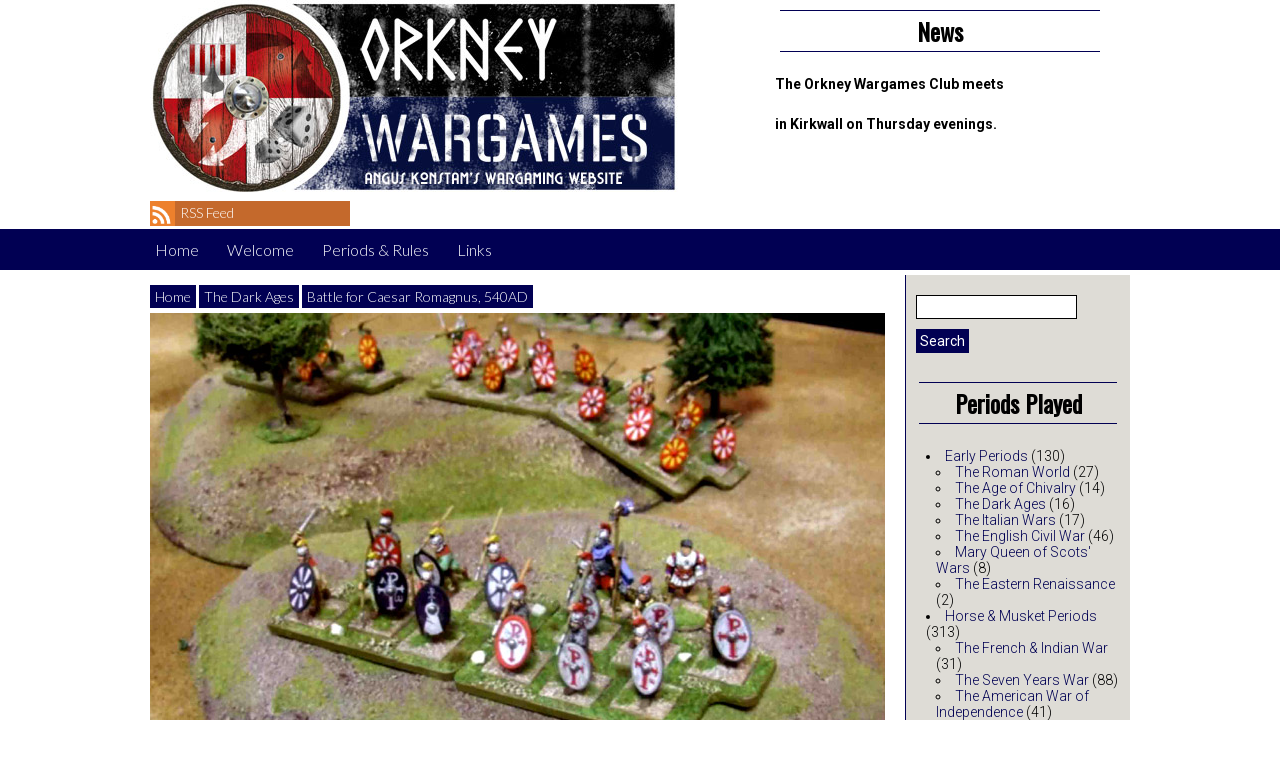

--- FILE ---
content_type: text/html; charset=UTF-8
request_url: http://www.orkneywargames.com/battleforcaesarromagnus540ad/
body_size: 89405
content:
<!DOCTYPE html>
<html lang="en-GB">
<head>
	<meta http-equiv="content-type" content="text/html; charset=UTF-8" />
	<meta name="viewport" content="width=device-width, initial-scale=1.0" />
	<title>Battle for Caesar Romagnus, 540AD &#8211; Orkney Wargames</title>
<meta name='robots' content='max-image-preview:large' />
<link rel='dns-prefetch' href='//w.sharethis.com' />
<link rel='dns-prefetch' href='//fonts.googleapis.com' />
<link rel='dns-prefetch' href='//s.w.org' />
		<!-- This site uses the Google Analytics by ExactMetrics plugin v8.2.4 - Using Analytics tracking - https://www.exactmetrics.com/ -->
		<!-- Note: ExactMetrics is not currently configured on this site. The site owner needs to authenticate with Google Analytics in the ExactMetrics settings panel. -->
					<!-- No tracking code set -->
				<!-- / Google Analytics by ExactMetrics -->
		<script type="text/javascript">
window._wpemojiSettings = {"baseUrl":"https:\/\/s.w.org\/images\/core\/emoji\/13.1.0\/72x72\/","ext":".png","svgUrl":"https:\/\/s.w.org\/images\/core\/emoji\/13.1.0\/svg\/","svgExt":".svg","source":{"concatemoji":"http:\/\/www.orkneywargames.com\/wp-includes\/js\/wp-emoji-release.min.js?ver=5.9.12"}};
/*! This file is auto-generated */
!function(e,a,t){var n,r,o,i=a.createElement("canvas"),p=i.getContext&&i.getContext("2d");function s(e,t){var a=String.fromCharCode;p.clearRect(0,0,i.width,i.height),p.fillText(a.apply(this,e),0,0);e=i.toDataURL();return p.clearRect(0,0,i.width,i.height),p.fillText(a.apply(this,t),0,0),e===i.toDataURL()}function c(e){var t=a.createElement("script");t.src=e,t.defer=t.type="text/javascript",a.getElementsByTagName("head")[0].appendChild(t)}for(o=Array("flag","emoji"),t.supports={everything:!0,everythingExceptFlag:!0},r=0;r<o.length;r++)t.supports[o[r]]=function(e){if(!p||!p.fillText)return!1;switch(p.textBaseline="top",p.font="600 32px Arial",e){case"flag":return s([127987,65039,8205,9895,65039],[127987,65039,8203,9895,65039])?!1:!s([55356,56826,55356,56819],[55356,56826,8203,55356,56819])&&!s([55356,57332,56128,56423,56128,56418,56128,56421,56128,56430,56128,56423,56128,56447],[55356,57332,8203,56128,56423,8203,56128,56418,8203,56128,56421,8203,56128,56430,8203,56128,56423,8203,56128,56447]);case"emoji":return!s([10084,65039,8205,55357,56613],[10084,65039,8203,55357,56613])}return!1}(o[r]),t.supports.everything=t.supports.everything&&t.supports[o[r]],"flag"!==o[r]&&(t.supports.everythingExceptFlag=t.supports.everythingExceptFlag&&t.supports[o[r]]);t.supports.everythingExceptFlag=t.supports.everythingExceptFlag&&!t.supports.flag,t.DOMReady=!1,t.readyCallback=function(){t.DOMReady=!0},t.supports.everything||(n=function(){t.readyCallback()},a.addEventListener?(a.addEventListener("DOMContentLoaded",n,!1),e.addEventListener("load",n,!1)):(e.attachEvent("onload",n),a.attachEvent("onreadystatechange",function(){"complete"===a.readyState&&t.readyCallback()})),(n=t.source||{}).concatemoji?c(n.concatemoji):n.wpemoji&&n.twemoji&&(c(n.twemoji),c(n.wpemoji)))}(window,document,window._wpemojiSettings);
</script>
<style type="text/css">
img.wp-smiley,
img.emoji {
	display: inline !important;
	border: none !important;
	box-shadow: none !important;
	height: 1em !important;
	width: 1em !important;
	margin: 0 0.07em !important;
	vertical-align: -0.1em !important;
	background: none !important;
	padding: 0 !important;
}
</style>
	<link rel='stylesheet' id='giornalismo-stylesheet-css'  href='http://www.orkneywargames.com/wp-content/themes/giornalismo/style.css?ver=5.9.12' type='text/css' media='all' />
<link rel='stylesheet' id='giornalismo-lato-css'  href='//fonts.googleapis.com/css?family=Lato%3A100%2C300%2C400%2C700&#038;ver=5.9.12' type='text/css' media='all' />
<link rel='stylesheet' id='giornalismo-oswald-css'  href='//fonts.googleapis.com/css?family=Oswald&#038;subset=latin%2Clatin-ext&#038;ver=5.9.12' type='text/css' media='all' />
<link rel='stylesheet' id='giornalismo-roboto-css'  href='//fonts.googleapis.com/css?family=Roboto%3A400%2C300%2C700&#038;ver=5.9.12' type='text/css' media='all' />
<link rel='stylesheet' id='giornalismo-quattrocento-css'  href='//fonts.googleapis.com/css?family=Quattrocento%3A700&#038;ver=5.9.12' type='text/css' media='all' />
<link rel='stylesheet' id='giornalismo-mobile-css-css'  href='http://www.orkneywargames.com/wp-content/themes/giornalismo/css/mobile.css?ver=5.9.12' type='text/css' media='all' />
<link rel='stylesheet' id='giornalismo-tablet-css-css'  href='http://www.orkneywargames.com/wp-content/themes/giornalismo/css/tablet.css?ver=5.9.12' type='text/css' media='all' />
<link rel='stylesheet' id='giornalismo-blue-theme-css'  href='http://www.orkneywargames.com/wp-content/themes/giornalismo/css/blue.css?ver=5.9.12' type='text/css' media='all' />
<link rel='stylesheet' id='wp-block-library-css'  href='http://www.orkneywargames.com/wp-includes/css/dist/block-library/style.min.css?ver=5.9.12' type='text/css' media='all' />
<style id='global-styles-inline-css' type='text/css'>
body{--wp--preset--color--black: #000000;--wp--preset--color--cyan-bluish-gray: #abb8c3;--wp--preset--color--white: #ffffff;--wp--preset--color--pale-pink: #f78da7;--wp--preset--color--vivid-red: #cf2e2e;--wp--preset--color--luminous-vivid-orange: #ff6900;--wp--preset--color--luminous-vivid-amber: #fcb900;--wp--preset--color--light-green-cyan: #7bdcb5;--wp--preset--color--vivid-green-cyan: #00d084;--wp--preset--color--pale-cyan-blue: #8ed1fc;--wp--preset--color--vivid-cyan-blue: #0693e3;--wp--preset--color--vivid-purple: #9b51e0;--wp--preset--gradient--vivid-cyan-blue-to-vivid-purple: linear-gradient(135deg,rgba(6,147,227,1) 0%,rgb(155,81,224) 100%);--wp--preset--gradient--light-green-cyan-to-vivid-green-cyan: linear-gradient(135deg,rgb(122,220,180) 0%,rgb(0,208,130) 100%);--wp--preset--gradient--luminous-vivid-amber-to-luminous-vivid-orange: linear-gradient(135deg,rgba(252,185,0,1) 0%,rgba(255,105,0,1) 100%);--wp--preset--gradient--luminous-vivid-orange-to-vivid-red: linear-gradient(135deg,rgba(255,105,0,1) 0%,rgb(207,46,46) 100%);--wp--preset--gradient--very-light-gray-to-cyan-bluish-gray: linear-gradient(135deg,rgb(238,238,238) 0%,rgb(169,184,195) 100%);--wp--preset--gradient--cool-to-warm-spectrum: linear-gradient(135deg,rgb(74,234,220) 0%,rgb(151,120,209) 20%,rgb(207,42,186) 40%,rgb(238,44,130) 60%,rgb(251,105,98) 80%,rgb(254,248,76) 100%);--wp--preset--gradient--blush-light-purple: linear-gradient(135deg,rgb(255,206,236) 0%,rgb(152,150,240) 100%);--wp--preset--gradient--blush-bordeaux: linear-gradient(135deg,rgb(254,205,165) 0%,rgb(254,45,45) 50%,rgb(107,0,62) 100%);--wp--preset--gradient--luminous-dusk: linear-gradient(135deg,rgb(255,203,112) 0%,rgb(199,81,192) 50%,rgb(65,88,208) 100%);--wp--preset--gradient--pale-ocean: linear-gradient(135deg,rgb(255,245,203) 0%,rgb(182,227,212) 50%,rgb(51,167,181) 100%);--wp--preset--gradient--electric-grass: linear-gradient(135deg,rgb(202,248,128) 0%,rgb(113,206,126) 100%);--wp--preset--gradient--midnight: linear-gradient(135deg,rgb(2,3,129) 0%,rgb(40,116,252) 100%);--wp--preset--duotone--dark-grayscale: url('#wp-duotone-dark-grayscale');--wp--preset--duotone--grayscale: url('#wp-duotone-grayscale');--wp--preset--duotone--purple-yellow: url('#wp-duotone-purple-yellow');--wp--preset--duotone--blue-red: url('#wp-duotone-blue-red');--wp--preset--duotone--midnight: url('#wp-duotone-midnight');--wp--preset--duotone--magenta-yellow: url('#wp-duotone-magenta-yellow');--wp--preset--duotone--purple-green: url('#wp-duotone-purple-green');--wp--preset--duotone--blue-orange: url('#wp-duotone-blue-orange');--wp--preset--font-size--small: 13px;--wp--preset--font-size--medium: 20px;--wp--preset--font-size--large: 36px;--wp--preset--font-size--x-large: 42px;}.has-black-color{color: var(--wp--preset--color--black) !important;}.has-cyan-bluish-gray-color{color: var(--wp--preset--color--cyan-bluish-gray) !important;}.has-white-color{color: var(--wp--preset--color--white) !important;}.has-pale-pink-color{color: var(--wp--preset--color--pale-pink) !important;}.has-vivid-red-color{color: var(--wp--preset--color--vivid-red) !important;}.has-luminous-vivid-orange-color{color: var(--wp--preset--color--luminous-vivid-orange) !important;}.has-luminous-vivid-amber-color{color: var(--wp--preset--color--luminous-vivid-amber) !important;}.has-light-green-cyan-color{color: var(--wp--preset--color--light-green-cyan) !important;}.has-vivid-green-cyan-color{color: var(--wp--preset--color--vivid-green-cyan) !important;}.has-pale-cyan-blue-color{color: var(--wp--preset--color--pale-cyan-blue) !important;}.has-vivid-cyan-blue-color{color: var(--wp--preset--color--vivid-cyan-blue) !important;}.has-vivid-purple-color{color: var(--wp--preset--color--vivid-purple) !important;}.has-black-background-color{background-color: var(--wp--preset--color--black) !important;}.has-cyan-bluish-gray-background-color{background-color: var(--wp--preset--color--cyan-bluish-gray) !important;}.has-white-background-color{background-color: var(--wp--preset--color--white) !important;}.has-pale-pink-background-color{background-color: var(--wp--preset--color--pale-pink) !important;}.has-vivid-red-background-color{background-color: var(--wp--preset--color--vivid-red) !important;}.has-luminous-vivid-orange-background-color{background-color: var(--wp--preset--color--luminous-vivid-orange) !important;}.has-luminous-vivid-amber-background-color{background-color: var(--wp--preset--color--luminous-vivid-amber) !important;}.has-light-green-cyan-background-color{background-color: var(--wp--preset--color--light-green-cyan) !important;}.has-vivid-green-cyan-background-color{background-color: var(--wp--preset--color--vivid-green-cyan) !important;}.has-pale-cyan-blue-background-color{background-color: var(--wp--preset--color--pale-cyan-blue) !important;}.has-vivid-cyan-blue-background-color{background-color: var(--wp--preset--color--vivid-cyan-blue) !important;}.has-vivid-purple-background-color{background-color: var(--wp--preset--color--vivid-purple) !important;}.has-black-border-color{border-color: var(--wp--preset--color--black) !important;}.has-cyan-bluish-gray-border-color{border-color: var(--wp--preset--color--cyan-bluish-gray) !important;}.has-white-border-color{border-color: var(--wp--preset--color--white) !important;}.has-pale-pink-border-color{border-color: var(--wp--preset--color--pale-pink) !important;}.has-vivid-red-border-color{border-color: var(--wp--preset--color--vivid-red) !important;}.has-luminous-vivid-orange-border-color{border-color: var(--wp--preset--color--luminous-vivid-orange) !important;}.has-luminous-vivid-amber-border-color{border-color: var(--wp--preset--color--luminous-vivid-amber) !important;}.has-light-green-cyan-border-color{border-color: var(--wp--preset--color--light-green-cyan) !important;}.has-vivid-green-cyan-border-color{border-color: var(--wp--preset--color--vivid-green-cyan) !important;}.has-pale-cyan-blue-border-color{border-color: var(--wp--preset--color--pale-cyan-blue) !important;}.has-vivid-cyan-blue-border-color{border-color: var(--wp--preset--color--vivid-cyan-blue) !important;}.has-vivid-purple-border-color{border-color: var(--wp--preset--color--vivid-purple) !important;}.has-vivid-cyan-blue-to-vivid-purple-gradient-background{background: var(--wp--preset--gradient--vivid-cyan-blue-to-vivid-purple) !important;}.has-light-green-cyan-to-vivid-green-cyan-gradient-background{background: var(--wp--preset--gradient--light-green-cyan-to-vivid-green-cyan) !important;}.has-luminous-vivid-amber-to-luminous-vivid-orange-gradient-background{background: var(--wp--preset--gradient--luminous-vivid-amber-to-luminous-vivid-orange) !important;}.has-luminous-vivid-orange-to-vivid-red-gradient-background{background: var(--wp--preset--gradient--luminous-vivid-orange-to-vivid-red) !important;}.has-very-light-gray-to-cyan-bluish-gray-gradient-background{background: var(--wp--preset--gradient--very-light-gray-to-cyan-bluish-gray) !important;}.has-cool-to-warm-spectrum-gradient-background{background: var(--wp--preset--gradient--cool-to-warm-spectrum) !important;}.has-blush-light-purple-gradient-background{background: var(--wp--preset--gradient--blush-light-purple) !important;}.has-blush-bordeaux-gradient-background{background: var(--wp--preset--gradient--blush-bordeaux) !important;}.has-luminous-dusk-gradient-background{background: var(--wp--preset--gradient--luminous-dusk) !important;}.has-pale-ocean-gradient-background{background: var(--wp--preset--gradient--pale-ocean) !important;}.has-electric-grass-gradient-background{background: var(--wp--preset--gradient--electric-grass) !important;}.has-midnight-gradient-background{background: var(--wp--preset--gradient--midnight) !important;}.has-small-font-size{font-size: var(--wp--preset--font-size--small) !important;}.has-medium-font-size{font-size: var(--wp--preset--font-size--medium) !important;}.has-large-font-size{font-size: var(--wp--preset--font-size--large) !important;}.has-x-large-font-size{font-size: var(--wp--preset--font-size--x-large) !important;}
</style>
<script type='text/javascript' src='http://www.orkneywargames.com/wp-includes/js/jquery/jquery.min.js?ver=3.6.0' id='jquery-core-js'></script>
<script type='text/javascript' src='http://www.orkneywargames.com/wp-includes/js/jquery/jquery-migrate.min.js?ver=3.3.2' id='jquery-migrate-js'></script>
<script type='text/javascript' src='http://www.orkneywargames.com/wp-content/themes/giornalismo/js/mobile-nav.js?ver=5.9.12' id='giornalismo-mobile-nav-js'></script>
<script type='text/javascript' src='http://www.orkneywargames.com/wp-content/themes/giornalismo/js/mobile-sidebar.js?ver=5.9.12' id='giornalismo-mobile-sidebar-js'></script>
<script id='st_insights_js' type='text/javascript' src='http://w.sharethis.com/button/st_insights.js?publisher=eba0f3ba-f9ab-408c-bc68-c28af5afe749&#038;product=feather&#038;ver=1762898214' id='feather-sharethis-js'></script>
<link rel="https://api.w.org/" href="http://www.orkneywargames.com/wp-json/" /><link rel="alternate" type="application/json" href="http://www.orkneywargames.com/wp-json/wp/v2/posts/4531" /><link rel="EditURI" type="application/rsd+xml" title="RSD" href="http://www.orkneywargames.com/xmlrpc.php?rsd" />
<link rel="wlwmanifest" type="application/wlwmanifest+xml" href="http://www.orkneywargames.com/wp-includes/wlwmanifest.xml" /> 
<meta name="generator" content="WordPress 5.9.12" />
<link rel="canonical" href="http://www.orkneywargames.com/battleforcaesarromagnus540ad/" />
<link rel='shortlink' href='http://www.orkneywargames.com/?p=4531' />
<link rel="alternate" type="application/json+oembed" href="http://www.orkneywargames.com/wp-json/oembed/1.0/embed?url=http%3A%2F%2Fwww.orkneywargames.com%2Fbattleforcaesarromagnus540ad%2F" />
<link rel="alternate" type="text/xml+oembed" href="http://www.orkneywargames.com/wp-json/oembed/1.0/embed?url=http%3A%2F%2Fwww.orkneywargames.com%2Fbattleforcaesarromagnus540ad%2F&#038;format=xml" />

<style type="text/css"></style>
<style>
.synved-social-resolution-single {
display: inline-block;
}
.synved-social-resolution-normal {
display: inline-block;
}
.synved-social-resolution-hidef {
display: none;
}

@media only screen and (min--moz-device-pixel-ratio: 2),
only screen and (-o-min-device-pixel-ratio: 2/1),
only screen and (-webkit-min-device-pixel-ratio: 2),
only screen and (min-device-pixel-ratio: 2),
only screen and (min-resolution: 2dppx),
only screen and (min-resolution: 192dpi) {
	.synved-social-resolution-normal {
	display: none;
	}
	.synved-social-resolution-hidef {
	display: inline-block;
	}
}
</style><link rel="icon" href="http://www.orkneywargames.com/wp-content/uploads/2020/08/cropped-icon-32x32.png" sizes="32x32" />
<link rel="icon" href="http://www.orkneywargames.com/wp-content/uploads/2020/08/cropped-icon-192x192.png" sizes="192x192" />
<link rel="apple-touch-icon" href="http://www.orkneywargames.com/wp-content/uploads/2020/08/cropped-icon-180x180.png" />
<meta name="msapplication-TileImage" content="http://www.orkneywargames.com/wp-content/uploads/2020/08/cropped-icon-270x270.png" />
</head>
<body class="post-template-default single single-post postid-4531 single-format-standard">
		<!--Begin Mobile Nav-->
		<div class="mobile-nav-area">
			<a href="#" class="hide-show-mobile-nav">
				<div class="mobile-nav-bar">
					<div class="mobile-nav-icon"><img src="http://www.orkneywargames.com/wp-content/themes/giornalismo/images/mobile-nav-icon.png" /></div>
					<h5>Go to ...</h5>
				</div>
			</a>
			<nav class="mobile-nav clearfix" role="navigation">
								<div class="mobile-nav-right" style="width:100%;float:left;">
					<div class="menu-main-container"><ul id="menu-main" class="menu"><li id="menu-item-723" class="menu-item menu-item-type-custom menu-item-object-custom menu-item-home menu-item-723"><a href="http://www.orkneywargames.com">Home</a></li>
<li id="menu-item-929" class="menu-item menu-item-type-post_type menu-item-object-page menu-item-929"><a href="http://www.orkneywargames.com/welcome-to-the-orkney-wargames-site/">Welcome</a></li>
<li id="menu-item-1052" class="menu-item menu-item-type-post_type menu-item-object-page menu-item-1052"><a href="http://www.orkneywargames.com/wargames-periods/">Periods &#038; Rules</a></li>
<li id="menu-item-1305" class="menu-item menu-item-type-post_type menu-item-object-page menu-item-1305"><a href="http://www.orkneywargames.com/links/">Links</a></li>
</ul></div>				</div>
			</nav>
		</div>
		<!--End Mobile Nav-->
	<header class="header-area clearfix">
		<!--Begin Masthead-->
		<section class="masthead"><a href="http://www.orkneywargames.com"><img src="http://www.orkneywargames.com/wp-content/uploads/2020/08/orkenywargames-logo_blue.jpg" height="196" width="530" alt="" /></a></section>		<!--End Masthead-->
		<!--Begin Header Right Area-->
		<section class="header-right">
			<div class="widget-wrap"><div class="widget-title"><h3>News</h3></div><p class="widget-body">			<div class="textwidget"><p><strong>The</strong> <strong>Orkney</strong> <strong>Wargames</strong> <strong>Club</strong> <b>meets </b></p>
<p><b>in Kirkwall </b><b>on Thursday evenings.</b></p>
<p>&nbsp;</p>
</div>
		</p> </div>		</section>
		<!--End Header Right Area-->
		<!--Begin Social Media Area-->
		<section class="social-area clearfix"><span class="rss-social giornalismo-social-link"><a href="http://www.orkneywargames.com/feed/rss/" target="_blank"><img src="http://www.orkneywargames.com/wp-content/themes/giornalismo/images/rss.png" width="40" /><span>RSS Feed</span></a></span></section>		<!--End Social Media Area-->
			</header>
	<!--Begin Main Menu-->
	<nav class="main-menu giornalismo-menu clearfix" role="navigation">
		<div class="menu-main-container"><ul id="menu-main-1" class="menu"><li class="menu-item menu-item-type-custom menu-item-object-custom menu-item-home menu-item-723"><a href="http://www.orkneywargames.com">Home</a></li>
<li class="menu-item menu-item-type-post_type menu-item-object-page menu-item-929"><a href="http://www.orkneywargames.com/welcome-to-the-orkney-wargames-site/">Welcome</a></li>
<li class="menu-item menu-item-type-post_type menu-item-object-page menu-item-1052"><a href="http://www.orkneywargames.com/wargames-periods/">Periods &#038; Rules</a></li>
<li class="menu-item menu-item-type-post_type menu-item-object-page menu-item-1305"><a href="http://www.orkneywargames.com/links/">Links</a></li>
</ul></div>	</nav>
	<!--End Main Menu-->
	<!--Display Today's Date if Wanted-->
		<div class="wrap"><section class="left-sidebar">
	<div id="widget-wrap"><form role="search" method="get" id="searchform" class="searchform" action="http://www.orkneywargames.com/">
				<div>
					<label class="screen-reader-text" for="s">Search for:</label>
					<input type="text" value="" name="s" id="s" />
					<input type="submit" id="searchsubmit" value="Search" />
				</div>
			</form></p> </div><div id="widget-wrap"><div class="widget-title"><h3>Archives</h3></div><p class="widget-body">
			<ul>
					<li><a href='http://www.orkneywargames.com/2025/10/'>October 2025</a></li>
	<li><a href='http://www.orkneywargames.com/2025/09/'>September 2025</a></li>
	<li><a href='http://www.orkneywargames.com/2025/08/'>August 2025</a></li>
	<li><a href='http://www.orkneywargames.com/2025/07/'>July 2025</a></li>
	<li><a href='http://www.orkneywargames.com/2025/05/'>May 2025</a></li>
	<li><a href='http://www.orkneywargames.com/2025/04/'>April 2025</a></li>
	<li><a href='http://www.orkneywargames.com/2025/03/'>March 2025</a></li>
	<li><a href='http://www.orkneywargames.com/2025/02/'>February 2025</a></li>
	<li><a href='http://www.orkneywargames.com/2025/01/'>January 2025</a></li>
	<li><a href='http://www.orkneywargames.com/2024/12/'>December 2024</a></li>
	<li><a href='http://www.orkneywargames.com/2024/11/'>November 2024</a></li>
	<li><a href='http://www.orkneywargames.com/2024/10/'>October 2024</a></li>
	<li><a href='http://www.orkneywargames.com/2024/09/'>September 2024</a></li>
	<li><a href='http://www.orkneywargames.com/2024/08/'>August 2024</a></li>
	<li><a href='http://www.orkneywargames.com/2024/07/'>July 2024</a></li>
	<li><a href='http://www.orkneywargames.com/2024/06/'>June 2024</a></li>
	<li><a href='http://www.orkneywargames.com/2024/05/'>May 2024</a></li>
	<li><a href='http://www.orkneywargames.com/2024/04/'>April 2024</a></li>
	<li><a href='http://www.orkneywargames.com/2024/03/'>March 2024</a></li>
	<li><a href='http://www.orkneywargames.com/2024/02/'>February 2024</a></li>
	<li><a href='http://www.orkneywargames.com/2024/01/'>January 2024</a></li>
	<li><a href='http://www.orkneywargames.com/2023/12/'>December 2023</a></li>
	<li><a href='http://www.orkneywargames.com/2023/11/'>November 2023</a></li>
	<li><a href='http://www.orkneywargames.com/2023/10/'>October 2023</a></li>
	<li><a href='http://www.orkneywargames.com/2023/09/'>September 2023</a></li>
	<li><a href='http://www.orkneywargames.com/2023/08/'>August 2023</a></li>
	<li><a href='http://www.orkneywargames.com/2023/07/'>July 2023</a></li>
	<li><a href='http://www.orkneywargames.com/2023/06/'>June 2023</a></li>
	<li><a href='http://www.orkneywargames.com/2023/05/'>May 2023</a></li>
	<li><a href='http://www.orkneywargames.com/2023/04/'>April 2023</a></li>
	<li><a href='http://www.orkneywargames.com/2023/03/'>March 2023</a></li>
	<li><a href='http://www.orkneywargames.com/2023/02/'>February 2023</a></li>
	<li><a href='http://www.orkneywargames.com/2023/01/'>January 2023</a></li>
	<li><a href='http://www.orkneywargames.com/2022/12/'>December 2022</a></li>
	<li><a href='http://www.orkneywargames.com/2022/11/'>November 2022</a></li>
	<li><a href='http://www.orkneywargames.com/2022/10/'>October 2022</a></li>
	<li><a href='http://www.orkneywargames.com/2022/09/'>September 2022</a></li>
	<li><a href='http://www.orkneywargames.com/2022/08/'>August 2022</a></li>
	<li><a href='http://www.orkneywargames.com/2022/07/'>July 2022</a></li>
	<li><a href='http://www.orkneywargames.com/2022/06/'>June 2022</a></li>
	<li><a href='http://www.orkneywargames.com/2022/05/'>May 2022</a></li>
	<li><a href='http://www.orkneywargames.com/2022/04/'>April 2022</a></li>
	<li><a href='http://www.orkneywargames.com/2022/03/'>March 2022</a></li>
	<li><a href='http://www.orkneywargames.com/2022/02/'>February 2022</a></li>
	<li><a href='http://www.orkneywargames.com/2022/01/'>January 2022</a></li>
	<li><a href='http://www.orkneywargames.com/2021/12/'>December 2021</a></li>
	<li><a href='http://www.orkneywargames.com/2021/11/'>November 2021</a></li>
	<li><a href='http://www.orkneywargames.com/2021/10/'>October 2021</a></li>
	<li><a href='http://www.orkneywargames.com/2021/09/'>September 2021</a></li>
	<li><a href='http://www.orkneywargames.com/2021/08/'>August 2021</a></li>
	<li><a href='http://www.orkneywargames.com/2021/07/'>July 2021</a></li>
	<li><a href='http://www.orkneywargames.com/2021/06/'>June 2021</a></li>
	<li><a href='http://www.orkneywargames.com/2021/05/'>May 2021</a></li>
	<li><a href='http://www.orkneywargames.com/2021/04/'>April 2021</a></li>
	<li><a href='http://www.orkneywargames.com/2021/03/'>March 2021</a></li>
	<li><a href='http://www.orkneywargames.com/2021/02/'>February 2021</a></li>
	<li><a href='http://www.orkneywargames.com/2020/12/'>December 2020</a></li>
	<li><a href='http://www.orkneywargames.com/2020/11/'>November 2020</a></li>
	<li><a href='http://www.orkneywargames.com/2020/10/'>October 2020</a></li>
	<li><a href='http://www.orkneywargames.com/2020/09/'>September 2020</a></li>
	<li><a href='http://www.orkneywargames.com/2020/08/'>August 2020</a></li>
	<li><a href='http://www.orkneywargames.com/2020/07/'>July 2020</a></li>
	<li><a href='http://www.orkneywargames.com/2020/04/'>April 2020</a></li>
	<li><a href='http://www.orkneywargames.com/2020/03/'>March 2020</a></li>
	<li><a href='http://www.orkneywargames.com/2020/02/'>February 2020</a></li>
	<li><a href='http://www.orkneywargames.com/2020/01/'>January 2020</a></li>
	<li><a href='http://www.orkneywargames.com/2019/12/'>December 2019</a></li>
	<li><a href='http://www.orkneywargames.com/2019/11/'>November 2019</a></li>
	<li><a href='http://www.orkneywargames.com/2019/10/'>October 2019</a></li>
	<li><a href='http://www.orkneywargames.com/2019/09/'>September 2019</a></li>
	<li><a href='http://www.orkneywargames.com/2019/08/'>August 2019</a></li>
	<li><a href='http://www.orkneywargames.com/2019/07/'>July 2019</a></li>
	<li><a href='http://www.orkneywargames.com/2019/06/'>June 2019</a></li>
	<li><a href='http://www.orkneywargames.com/2019/05/'>May 2019</a></li>
	<li><a href='http://www.orkneywargames.com/2019/03/'>March 2019</a></li>
	<li><a href='http://www.orkneywargames.com/2019/02/'>February 2019</a></li>
	<li><a href='http://www.orkneywargames.com/2019/01/'>January 2019</a></li>
	<li><a href='http://www.orkneywargames.com/2018/12/'>December 2018</a></li>
	<li><a href='http://www.orkneywargames.com/2018/11/'>November 2018</a></li>
	<li><a href='http://www.orkneywargames.com/2018/10/'>October 2018</a></li>
	<li><a href='http://www.orkneywargames.com/2018/09/'>September 2018</a></li>
	<li><a href='http://www.orkneywargames.com/2018/08/'>August 2018</a></li>
	<li><a href='http://www.orkneywargames.com/2018/07/'>July 2018</a></li>
	<li><a href='http://www.orkneywargames.com/2018/06/'>June 2018</a></li>
	<li><a href='http://www.orkneywargames.com/2018/05/'>May 2018</a></li>
	<li><a href='http://www.orkneywargames.com/2018/04/'>April 2018</a></li>
	<li><a href='http://www.orkneywargames.com/2018/03/'>March 2018</a></li>
	<li><a href='http://www.orkneywargames.com/2018/02/'>February 2018</a></li>
	<li><a href='http://www.orkneywargames.com/2018/01/'>January 2018</a></li>
	<li><a href='http://www.orkneywargames.com/2017/12/'>December 2017</a></li>
	<li><a href='http://www.orkneywargames.com/2017/11/'>November 2017</a></li>
	<li><a href='http://www.orkneywargames.com/2017/10/'>October 2017</a></li>
	<li><a href='http://www.orkneywargames.com/2017/09/'>September 2017</a></li>
	<li><a href='http://www.orkneywargames.com/2017/08/'>August 2017</a></li>
	<li><a href='http://www.orkneywargames.com/2017/07/'>July 2017</a></li>
	<li><a href='http://www.orkneywargames.com/2017/06/'>June 2017</a></li>
	<li><a href='http://www.orkneywargames.com/2017/05/'>May 2017</a></li>
	<li><a href='http://www.orkneywargames.com/2017/04/'>April 2017</a></li>
	<li><a href='http://www.orkneywargames.com/2017/03/'>March 2017</a></li>
	<li><a href='http://www.orkneywargames.com/2017/02/'>February 2017</a></li>
	<li><a href='http://www.orkneywargames.com/2017/01/'>January 2017</a></li>
	<li><a href='http://www.orkneywargames.com/2016/12/'>December 2016</a></li>
	<li><a href='http://www.orkneywargames.com/2016/11/'>November 2016</a></li>
	<li><a href='http://www.orkneywargames.com/2016/10/'>October 2016</a></li>
	<li><a href='http://www.orkneywargames.com/2016/09/'>September 2016</a></li>
	<li><a href='http://www.orkneywargames.com/2016/08/'>August 2016</a></li>
	<li><a href='http://www.orkneywargames.com/2016/07/'>July 2016</a></li>
	<li><a href='http://www.orkneywargames.com/2016/06/'>June 2016</a></li>
	<li><a href='http://www.orkneywargames.com/2016/05/'>May 2016</a></li>
	<li><a href='http://www.orkneywargames.com/2016/04/'>April 2016</a></li>
	<li><a href='http://www.orkneywargames.com/2016/03/'>March 2016</a></li>
	<li><a href='http://www.orkneywargames.com/2016/02/'>February 2016</a></li>
	<li><a href='http://www.orkneywargames.com/2016/01/'>January 2016</a></li>
	<li><a href='http://www.orkneywargames.com/2015/12/'>December 2015</a></li>
	<li><a href='http://www.orkneywargames.com/2015/11/'>November 2015</a></li>
	<li><a href='http://www.orkneywargames.com/2015/10/'>October 2015</a></li>
	<li><a href='http://www.orkneywargames.com/2015/09/'>September 2015</a></li>
	<li><a href='http://www.orkneywargames.com/2015/08/'>August 2015</a></li>
	<li><a href='http://www.orkneywargames.com/2015/07/'>July 2015</a></li>
	<li><a href='http://www.orkneywargames.com/2015/06/'>June 2015</a></li>
	<li><a href='http://www.orkneywargames.com/2015/05/'>May 2015</a></li>
	<li><a href='http://www.orkneywargames.com/2015/04/'>April 2015</a></li>
	<li><a href='http://www.orkneywargames.com/2015/03/'>March 2015</a></li>
	<li><a href='http://www.orkneywargames.com/2015/02/'>February 2015</a></li>
	<li><a href='http://www.orkneywargames.com/2015/01/'>January 2015</a></li>
	<li><a href='http://www.orkneywargames.com/2014/12/'>December 2014</a></li>
	<li><a href='http://www.orkneywargames.com/2014/11/'>November 2014</a></li>
	<li><a href='http://www.orkneywargames.com/2014/10/'>October 2014</a></li>
	<li><a href='http://www.orkneywargames.com/2014/09/'>September 2014</a></li>
	<li><a href='http://www.orkneywargames.com/2014/08/'>August 2014</a></li>
	<li><a href='http://www.orkneywargames.com/2014/07/'>July 2014</a></li>
	<li><a href='http://www.orkneywargames.com/2014/06/'>June 2014</a></li>
	<li><a href='http://www.orkneywargames.com/2014/05/'>May 2014</a></li>
	<li><a href='http://www.orkneywargames.com/2014/04/'>April 2014</a></li>
	<li><a href='http://www.orkneywargames.com/2014/03/'>March 2014</a></li>
	<li><a href='http://www.orkneywargames.com/2014/02/'>February 2014</a></li>
	<li><a href='http://www.orkneywargames.com/2014/01/'>January 2014</a></li>
	<li><a href='http://www.orkneywargames.com/2013/12/'>December 2013</a></li>
	<li><a href='http://www.orkneywargames.com/2013/11/'>November 2013</a></li>
	<li><a href='http://www.orkneywargames.com/2013/10/'>October 2013</a></li>
	<li><a href='http://www.orkneywargames.com/2013/09/'>September 2013</a></li>
	<li><a href='http://www.orkneywargames.com/2013/08/'>August 2013</a></li>
	<li><a href='http://www.orkneywargames.com/2013/07/'>July 2013</a></li>
	<li><a href='http://www.orkneywargames.com/2013/06/'>June 2013</a></li>
	<li><a href='http://www.orkneywargames.com/2013/05/'>May 2013</a></li>
	<li><a href='http://www.orkneywargames.com/2013/04/'>April 2013</a></li>
	<li><a href='http://www.orkneywargames.com/2013/03/'>March 2013</a></li>
	<li><a href='http://www.orkneywargames.com/2013/02/'>February 2013</a></li>
	<li><a href='http://www.orkneywargames.com/2013/01/'>January 2013</a></li>
	<li><a href='http://www.orkneywargames.com/2012/12/'>December 2012</a></li>
	<li><a href='http://www.orkneywargames.com/2012/11/'>November 2012</a></li>
	<li><a href='http://www.orkneywargames.com/2012/10/'>October 2012</a></li>
	<li><a href='http://www.orkneywargames.com/2012/09/'>September 2012</a></li>
	<li><a href='http://www.orkneywargames.com/2012/08/'>August 2012</a></li>
	<li><a href='http://www.orkneywargames.com/2012/07/'>July 2012</a></li>
	<li><a href='http://www.orkneywargames.com/2012/06/'>June 2012</a></li>
	<li><a href='http://www.orkneywargames.com/2012/05/'>May 2012</a></li>
	<li><a href='http://www.orkneywargames.com/2012/04/'>April 2012</a></li>
	<li><a href='http://www.orkneywargames.com/2012/03/'>March 2012</a></li>
	<li><a href='http://www.orkneywargames.com/2012/02/'>February 2012</a></li>
	<li><a href='http://www.orkneywargames.com/2012/01/'>January 2012</a></li>
	<li><a href='http://www.orkneywargames.com/2011/12/'>December 2011</a></li>
	<li><a href='http://www.orkneywargames.com/2011/11/'>November 2011</a></li>
	<li><a href='http://www.orkneywargames.com/2011/10/'>October 2011</a></li>
	<li><a href='http://www.orkneywargames.com/2011/09/'>September 2011</a></li>
	<li><a href='http://www.orkneywargames.com/2011/08/'>August 2011</a></li>
	<li><a href='http://www.orkneywargames.com/2011/07/'>July 2011</a></li>
	<li><a href='http://www.orkneywargames.com/2011/06/'>June 2011</a></li>
	<li><a href='http://www.orkneywargames.com/2011/05/'>May 2011</a></li>
	<li><a href='http://www.orkneywargames.com/2011/04/'>April 2011</a></li>
	<li><a href='http://www.orkneywargames.com/2011/03/'>March 2011</a></li>
	<li><a href='http://www.orkneywargames.com/2011/02/'>February 2011</a></li>
	<li><a href='http://www.orkneywargames.com/2011/01/'>January 2011</a></li>
	<li><a href='http://www.orkneywargames.com/2010/12/'>December 2010</a></li>
	<li><a href='http://www.orkneywargames.com/2010/11/'>November 2010</a></li>
	<li><a href='http://www.orkneywargames.com/2010/10/'>October 2010</a></li>
	<li><a href='http://www.orkneywargames.com/2010/09/'>September 2010</a></li>
	<li><a href='http://www.orkneywargames.com/2010/08/'>August 2010</a></li>
	<li><a href='http://www.orkneywargames.com/2010/07/'>July 2010</a></li>
	<li><a href='http://www.orkneywargames.com/2010/05/'>May 2010</a></li>
	<li><a href='http://www.orkneywargames.com/2010/04/'>April 2010</a></li>
	<li><a href='http://www.orkneywargames.com/2010/03/'>March 2010</a></li>
	<li><a href='http://www.orkneywargames.com/2010/02/'>February 2010</a></li>
	<li><a href='http://www.orkneywargames.com/2010/01/'>January 2010</a></li>
	<li><a href='http://www.orkneywargames.com/2009/12/'>December 2009</a></li>
	<li><a href='http://www.orkneywargames.com/2009/11/'>November 2009</a></li>
	<li><a href='http://www.orkneywargames.com/2009/10/'>October 2009</a></li>
	<li><a href='http://www.orkneywargames.com/2009/09/'>September 2009</a></li>
	<li><a href='http://www.orkneywargames.com/2009/08/'>August 2009</a></li>
	<li><a href='http://www.orkneywargames.com/2009/07/'>July 2009</a></li>
	<li><a href='http://www.orkneywargames.com/2009/06/'>June 2009</a></li>
	<li><a href='http://www.orkneywargames.com/2009/05/'>May 2009</a></li>
	<li><a href='http://www.orkneywargames.com/2009/04/'>April 2009</a></li>
	<li><a href='http://www.orkneywargames.com/2009/03/'>March 2009</a></li>
	<li><a href='http://www.orkneywargames.com/2009/02/'>February 2009</a></li>
	<li><a href='http://www.orkneywargames.com/2009/01/'>January 2009</a></li>
	<li><a href='http://www.orkneywargames.com/2008/12/'>December 2008</a></li>
	<li><a href='http://www.orkneywargames.com/2008/11/'>November 2008</a></li>
	<li><a href='http://www.orkneywargames.com/2008/10/'>October 2008</a></li>
	<li><a href='http://www.orkneywargames.com/2008/09/'>September 2008</a></li>
	<li><a href='http://www.orkneywargames.com/2008/08/'>August 2008</a></li>
	<li><a href='http://www.orkneywargames.com/2008/07/'>July 2008</a></li>
	<li><a href='http://www.orkneywargames.com/2008/06/'>June 2008</a></li>
	<li><a href='http://www.orkneywargames.com/2008/05/'>May 2008</a></li>
	<li><a href='http://www.orkneywargames.com/2008/04/'>April 2008</a></li>
	<li><a href='http://www.orkneywargames.com/2008/03/'>March 2008</a></li>
	<li><a href='http://www.orkneywargames.com/2008/02/'>February 2008</a></li>
	<li><a href='http://www.orkneywargames.com/2008/01/'>January 2008</a></li>
	<li><a href='http://www.orkneywargames.com/2007/12/'>December 2007</a></li>
	<li><a href='http://www.orkneywargames.com/2007/11/'>November 2007</a></li>
	<li><a href='http://www.orkneywargames.com/2007/10/'>October 2007</a></li>
	<li><a href='http://www.orkneywargames.com/2007/09/'>September 2007</a></li>
	<li><a href='http://www.orkneywargames.com/2007/08/'>August 2007</a></li>
	<li><a href='http://www.orkneywargames.com/2007/07/'>July 2007</a></li>
	<li><a href='http://www.orkneywargames.com/2007/06/'>June 2007</a></li>
	<li><a href='http://www.orkneywargames.com/2007/05/'>May 2007</a></li>
	<li><a href='http://www.orkneywargames.com/2007/04/'>April 2007</a></li>
	<li><a href='http://www.orkneywargames.com/2007/03/'>March 2007</a></li>
	<li><a href='http://www.orkneywargames.com/2007/02/'>February 2007</a></li>
	<li><a href='http://www.orkneywargames.com/2007/01/'>January 2007</a></li>
	<li><a href='http://www.orkneywargames.com/2006/12/'>December 2006</a></li>
	<li><a href='http://www.orkneywargames.com/2006/11/'>November 2006</a></li>
	<li><a href='http://www.orkneywargames.com/2006/10/'>October 2006</a></li>
	<li><a href='http://www.orkneywargames.com/2006/09/'>September 2006</a></li>
	<li><a href='http://www.orkneywargames.com/2006/08/'>August 2006</a></li>
	<li><a href='http://www.orkneywargames.com/2006/07/'>July 2006</a></li>
	<li><a href='http://www.orkneywargames.com/2006/06/'>June 2006</a></li>
	<li><a href='http://www.orkneywargames.com/2006/04/'>April 2006</a></li>
	<li><a href='http://www.orkneywargames.com/2006/03/'>March 2006</a></li>
	<li><a href='http://www.orkneywargames.com/2000/01/'>January 2000</a></li>
			</ul>

			</p> </div>
		<div id="widget-wrap">
		<div class="widget-title"><h3>Recent Posts</h3></div><p class="widget-body">
		<ul>
											<li>
					<a href="http://www.orkneywargames.com/bridgehead-over-the-olona-1859/">Bridgehead over the Olona, 1859</a>
									</li>
											<li>
					<a href="http://www.orkneywargames.com/the-assault-on-zweikirchen-1813/">The Assault on  Zweikirchen, 1813</a>
									</li>
											<li>
					<a href="http://www.orkneywargames.com/action-off-kelibia-1941/">Action off Kelibia, 1941</a>
									</li>
											<li>
					<a href="http://www.orkneywargames.com/the-bridge-over-the-mius-1943/">The Bridge over the Mius 1943</a>
									</li>
											<li>
					<a href="http://www.orkneywargames.com/the-battle-of-froya-1940/">The Battle of Frøya 1940</a>
									</li>
					</ul>

		</p> </div></section>
<section class="right-sidebar">
	<div id="widget-wrap"><form role="search" method="get" id="searchform" class="searchform" action="http://www.orkneywargames.com/">
				<div>
					<label class="screen-reader-text" for="s">Search for:</label>
					<input type="text" value="" name="s" id="s" />
					<input type="submit" id="searchsubmit" value="Search" />
				</div>
			</form></p> </div><div id="widget-wrap"><div class="widget-title"><h3>Periods Played</h3></div><p class="widget-body">
			<ul>
					<li class="cat-item cat-item-36"><a href="http://www.orkneywargames.com/category/early-periods/">Early Periods</a> (130)
<ul class='children'>
	<li class="cat-item cat-item-28"><a href="http://www.orkneywargames.com/category/early-periods/roman-world/">The Roman World</a> (27)
</li>
	<li class="cat-item cat-item-26"><a href="http://www.orkneywargames.com/category/early-periods/age-of-chivalry/">The Age of Chivalry</a> (14)
</li>
	<li class="cat-item cat-item-40"><a href="http://www.orkneywargames.com/category/early-periods/thedarkages/">The Dark Ages</a> (16)
</li>
	<li class="cat-item cat-item-12"><a href="http://www.orkneywargames.com/category/early-periods/italian-wars/">The Italian Wars</a> (17)
</li>
	<li class="cat-item cat-item-7"><a href="http://www.orkneywargames.com/category/early-periods/english-civil-war/">The English Civil War</a> (46)
</li>
	<li class="cat-item cat-item-153"><a href="http://www.orkneywargames.com/category/early-periods/the-age-of-mary-stuart/">Mary Queen of Scots&#039; Wars</a> (8)
</li>
	<li class="cat-item cat-item-164"><a href="http://www.orkneywargames.com/category/early-periods/the-eastern-renaissance/">The Eastern Renaissance</a> (2)
</li>
</ul>
</li>
	<li class="cat-item cat-item-9"><a href="http://www.orkneywargames.com/category/horse-and-musket/">Horse &amp; Musket Periods</a> (313)
<ul class='children'>
	<li class="cat-item cat-item-30"><a href="http://www.orkneywargames.com/category/horse-and-musket/french-and-indian-war/">The French &amp; Indian War</a> (31)
</li>
	<li class="cat-item cat-item-20"><a href="http://www.orkneywargames.com/category/horse-and-musket/seven-years-war/">The Seven Years War</a> (88)
</li>
	<li class="cat-item cat-item-27"><a href="http://www.orkneywargames.com/category/horse-and-musket/american-war-of-independence/">The American War of Independence</a> (41)
</li>
	<li class="cat-item cat-item-14"><a href="http://www.orkneywargames.com/category/horse-and-musket/napoleonic-wars/">The Napoleonic Wars</a> (103)
</li>
	<li class="cat-item cat-item-146"><a href="http://www.orkneywargames.com/category/horse-and-musket/queen-victorias-little-wars/">Queen Victoria&#039;s Little Wars</a> (49)
</li>
</ul>
</li>
	<li class="cat-item cat-item-3"><a href="http://www.orkneywargames.com/category/modern-periods/">Modern Periods</a> (295)
<ul class='children'>
	<li class="cat-item cat-item-39"><a href="http://www.orkneywargames.com/category/modern-periods/bismarcks-wars/">Bismarck&#039;s Wars</a> (35)
</li>
	<li class="cat-item cat-item-8"><a href="http://www.orkneywargames.com/category/modern-periods/great-war/">The Great War</a> (29)
</li>
	<li class="cat-item cat-item-29"><a href="http://www.orkneywargames.com/category/modern-periods/back-of-beyond/">The Back of Beyond</a> (56)
</li>
	<li class="cat-item cat-item-21"><a href="http://www.orkneywargames.com/category/modern-periods/spanish-civil-war/">The Spanish Civil War</a> (21)
</li>
	<li class="cat-item cat-item-19"><a href="http://www.orkneywargames.com/category/modern-periods/second-world-war/">The Second World War</a> (116)
</li>
	<li class="cat-item cat-item-166"><a href="http://www.orkneywargames.com/category/modern-periods/a-very-british-civil-war/">A Very British Civil War</a> (14)
</li>
	<li class="cat-item cat-item-167"><a href="http://www.orkneywargames.com/category/modern-periods/modern-wars/">Modern Wars</a> (16)
</li>
	<li class="cat-item cat-item-165"><a href="http://www.orkneywargames.com/category/modern-periods/the-american-civil-war/">The American Civil War</a> (8)
</li>
</ul>
</li>
	<li class="cat-item cat-item-15"><a href="http://www.orkneywargames.com/category/naval-warfare/">Naval Warfare</a> (107)
<ul class='children'>
	<li class="cat-item cat-item-18"><a href="http://www.orkneywargames.com/category/naval-warfare/renaissance-galleys/">Renaissance Galleys</a> (8)
</li>
	<li class="cat-item cat-item-37"><a href="http://www.orkneywargames.com/category/naval-warfare/age-of-fighting-sale/">The Age of Fighting Sail</a> (22)
</li>
	<li class="cat-item cat-item-32"><a href="http://www.orkneywargames.com/category/naval-warfare/ironclads/">Ironclads</a> (19)
</li>
	<li class="cat-item cat-item-17"><a href="http://www.orkneywargames.com/category/naval-warfare/pre-dreadnought/">Pre-Dreadnought</a> (11)
</li>
	<li class="cat-item cat-item-31"><a href="http://www.orkneywargames.com/category/naval-warfare/great-war-at-sea/">The Great War at Sea</a> (11)
</li>
	<li class="cat-item cat-item-23"><a href="http://www.orkneywargames.com/category/naval-warfare/coastal-forces/">WWII Coastal Forces</a> (12)
</li>
	<li class="cat-item cat-item-24"><a href="http://www.orkneywargames.com/category/naval-warfare/wwii-naval/">WWII Naval</a> (19)
</li>
	<li class="cat-item cat-item-38"><a href="http://www.orkneywargames.com/category/naval-warfare/cod-war/">The Cod War</a> (5)
</li>
</ul>
</li>
	<li class="cat-item cat-item-16"><a href="http://www.orkneywargames.com/category/gaming-the-period/">Playing the Period</a> (22)
</li>
	<li class="cat-item cat-item-13"><a href="http://www.orkneywargames.com/category/misc/">Misc</a> (64)
<ul class='children'>
	<li class="cat-item cat-item-118"><a href="http://www.orkneywargames.com/category/misc/wargames-shows/">Wargames Shows</a> (29)
</li>
</ul>
</li>
	<li class="cat-item cat-item-1"><a href="http://www.orkneywargames.com/category/uncategorised/">Uncategorised</a> (3)
</li>
			</ul>

			</p> </div><div id="widget-wrap"><div class="widget-title"><h3>Rules Used</h3></div><p class="widget-body"><ul class="tlw-list" id="taxonomy_list_widget_list_2"><li><a href="http://www.orkneywargames.com/tag/1870/" rel="nofollow">1870 (3)</a></li><li><a href="http://www.orkneywargames.com/tag/a-good-day-to-die/" rel="nofollow">A Good Day to Die (2)</a></li><li><a href="http://www.orkneywargames.com/tag/attack-with-torpedoes/" rel="nofollow">Attack with Torpedoes (5)</a></li><li><a href="http://www.orkneywargames.com/tag/bag-the-hun/" rel="nofollow">Bag the Hun (3)</a></li><li><a href="http://www.orkneywargames.com/tag/battlegroup-fall-of-the-reich/" rel="nofollow">Battlegroup Fall of the Reich (1)</a></li><li><a href="http://www.orkneywargames.com/tag/battlegroup-panzergrenadier/" rel="nofollow">Battlegroup Panzergrenadier (36)</a></li><li><a href="http://www.orkneywargames.com/tag/beneath-the-lilly-banners/" rel="nofollow">Beneath the Lilly Banners (3)</a></li><li><a href="http://www.orkneywargames.com/tag/bills-ironclad-rules/" rel="nofollow">Bill’s Ironclad Rules (5)</a></li><li><a href="http://www.orkneywargames.com/tag/black-powder/" rel="nofollow">Black Powder (87)</a></li><li><a href="http://www.orkneywargames.com/tag/blitzkrieg-commander/" rel="nofollow">Blitzkrieg Commander (1)</a></li><li><a href="http://www.orkneywargames.com/tag/blood-and-iron/" rel="nofollow">Blood and Iron (2)</a></li><li><a href="http://www.orkneywargames.com/tag/bloody-big-battles/" rel="nofollow">Bloody Big Battles (1)</a></li><li><a href="http://www.orkneywargames.com/tag/blucher/" rel="nofollow">Blucher (1)</a></li><li><a href="http://www.orkneywargames.com/tag/bolt-action/" rel="nofollow">Bolt Action (13)</a></li><li><a href="http://www.orkneywargames.com/tag/bonnie-blue-flag/" rel="nofollow">Bonnie Blue Flag (5)</a></li><li><a href="http://www.orkneywargames.com/tag/british-grenadier/" rel="nofollow">British Grenadier (7)</a></li><li><a href="http://www.orkneywargames.com/tag/carnage-glory/" rel="nofollow">Carnage &amp; Glory (1)</a></li><li><a href="http://www.orkneywargames.com/tag/chain-of-command/" rel="nofollow">Chain of Command (55)</a></li><li><a href="http://www.orkneywargames.com/tag/cod-war/" rel="nofollow">Cod War! (2)</a></li><li><a href="http://www.orkneywargames.com/tag/cold-war-commander-2/" rel="nofollow">Cold War Commander 2 (3)</a></li><li><a href="http://www.orkneywargames.com/tag/contemptible-little-armies/" rel="nofollow">Contemptible Little Armies (31)</a></li><li><a href="http://www.orkneywargames.com/tag/cross-crescent/" rel="nofollow">Cross &amp; Crescent (2)</a></li><li><a href="http://www.orkneywargames.com/tag/crusader-ancient-rules/" rel="nofollow">Crusader Ancient Rules (1)</a></li><li><a href="http://www.orkneywargames.com/tag/dahlgren-columbiad/" rel="nofollow">Dahlgren &amp; Columbiad (3)</a></li><li><a href="http://www.orkneywargames.com/tag/dawn-of-iron/" rel="nofollow">Dawn of Iron (4)</a></li><li><a href="http://www.orkneywargames.com/tag/death-in-the-dark-continent/" rel="nofollow">Death in the Dark Continent (1)</a></li><li><a href="http://www.orkneywargames.com/tag/die-kriegskunst/" rel="nofollow">Die Kriegskunst (34)</a></li><li><a href="http://www.orkneywargames.com/tag/disposable-heroes/" rel="nofollow">Disposable Heroes (11)</a></li><li><a href="http://www.orkneywargames.com/tag/dragon-rampant/" rel="nofollow">Dragon Rampant (1)</a></li><li><a href="http://www.orkneywargames.com/tag/dux-britanniarum/" rel="nofollow">Dux Britanniarum (8)</a></li><li><a href="http://www.orkneywargames.com/tag/far-distant-ships/" rel="nofollow">Far Distant Ships (3)</a></li><li><a href="http://www.orkneywargames.com/tag/field-of-battle/" rel="nofollow">Field of Battle (10)</a></li><li><a href="http://www.orkneywargames.com/tag/fighting-sail/" rel="nofollow">Fighting Sail (1)</a></li><li><a href="http://www.orkneywargames.com/tag/fire-fury/" rel="nofollow">Fire &amp; Fury (18)</a></li><li><a href="http://www.orkneywargames.com/tag/flames-of-war/" rel="nofollow">Flames of War (1)</a></li><li><a href="http://www.orkneywargames.com/tag/fleet-action-imminent/" rel="nofollow">Fleet Action Imminent (8)</a></li><li><a href="http://www.orkneywargames.com/tag/for-king-parliament/" rel="nofollow">For King &amp; Parliament (17)</a></li><li><a href="http://www.orkneywargames.com/tag/force-on-force/" rel="nofollow">Force on Force (5)</a></li><li><a href="http://www.orkneywargames.com/tag/galleys-guns-glory/" rel="nofollow">Galleys Guns &amp; Glory! (7)</a></li><li><a href="http://www.orkneywargames.com/tag/general-darmee/" rel="nofollow">General d&#039;Armee (3)</a></li><li><a href="http://www.orkneywargames.com/tag/general-de-brigade/" rel="nofollow">General de Brigade (19)</a></li><li><a href="http://www.orkneywargames.com/tag/general-quarters/" rel="nofollow">General Quarters (16)</a></li><li><a href="http://www.orkneywargames.com/tag/gents-prefer-zombies/" rel="nofollow">Gents prefer Zombies (1)</a></li><li><a href="http://www.orkneywargames.com/tag/gleaming-katanas/" rel="nofollow">Gleaming Katanas (2)</a></li><li><a href="http://www.orkneywargames.com/tag/guns-at-gettysburg/" rel="nofollow">Guns at Gettysburg (1)</a></li><li><a href="http://www.orkneywargames.com/tag/hail-caesar/" rel="nofollow">Hail Caesar (5)</a></li><li><a href="http://www.orkneywargames.com/tag/homegrown/" rel="nofollow">Homegrown (14)</a></li><li><a href="http://www.orkneywargames.com/tag/honour-fortitude/" rel="nofollow">Honour &amp; Fortitude (4)</a></li><li><a href="http://www.orkneywargames.com/tag/honours-of-war/" rel="nofollow">Honours of War (21)</a></li><li><a href="http://www.orkneywargames.com/tag/impetus/" rel="nofollow">Impetus (1)</a></li><li><a href="http://www.orkneywargames.com/tag/in-her-majestys-name/" rel="nofollow">In Her Majesty&#039;s Name (1)</a></li><li><a href="http://www.orkneywargames.com/tag/in-the-heart-of-africa/" rel="nofollow">In the Heart of Africa (11)</a></li><li><a href="http://www.orkneywargames.com/tag/infamy-infamy-2/" rel="nofollow">Infamy Infamy! (2)</a></li><li><a href="http://www.orkneywargames.com/tag/infamy-infamy/" rel="nofollow">Infamy! Infamy! (1)</a></li><li><a href="http://www.orkneywargames.com/tag/iron-cross/" rel="nofollow">Iron Cross (4)</a></li><li><a href="http://www.orkneywargames.com/tag/jutland/" rel="nofollow">Jutland (1)</a></li><li><a href="http://www.orkneywargames.com/tag/kiss-me-hardy/" rel="nofollow">Kiss Me Hardy (9)</a></li><li><a href="http://www.orkneywargames.com/tag/lasalle/" rel="nofollow">Lasalle (1)</a></li><li><a href="http://www.orkneywargames.com/tag/legends-of-the-high-seas/" rel="nofollow">Legends of the High Seas (1)</a></li><li><a href="http://www.orkneywargames.com/tag/legends-of-the-old-west/" rel="nofollow">Legends of the Old West (5)</a></li><li><a href="http://www.orkneywargames.com/tag/lion-rampant/" rel="nofollow">Lion Rampant (8)</a></li><li><a href="http://www.orkneywargames.com/tag/loose-files-scramble/" rel="nofollow">Loose Files &amp; Scramble (2)</a></li><li><a href="http://www.orkneywargames.com/tag/low-level-hell/" rel="nofollow">Low Level Hell (2)</a></li><li><a href="http://www.orkneywargames.com/tag/maurice/" rel="nofollow">Maurice (2)</a></li><li><a href="http://www.orkneywargames.com/tag/muskets-tomahawks/" rel="nofollow">Muskets &amp; Tomahawks (19)</a></li><li><a href="http://www.orkneywargames.com/tag/napoleon/" rel="nofollow">Napoleon (2)</a></li><li><a href="http://www.orkneywargames.com/tag/narrow-seas/" rel="nofollow">Narrow Seas (5)</a></li><li><a href="http://www.orkneywargames.com/tag/nimitz/" rel="nofollow">Nimitz (2)</a></li><li><a href="http://www.orkneywargames.com/tag/on-to-richmond/" rel="nofollow">On to Richmond (1)</a></li><li><a href="http://www.orkneywargames.com/tag/over-the-hills/" rel="nofollow">Over the Hills (13)</a></li><li><a href="http://www.orkneywargames.com/tag/patriots/" rel="nofollow">Patriots (1)</a></li><li><a href="http://www.orkneywargames.com/tag/perfidious-albion/" rel="nofollow">Perfidious Albion (10)</a></li><li><a href="http://www.orkneywargames.com/tag/peter-gilder-colonial-rules/" rel="nofollow">Peter Gilder Colonial Rules (1)</a></li><li><a href="http://www.orkneywargames.com/tag/pike-shotte/" rel="nofollow">Pike &amp; Shotte (19)</a></li><li><a href="http://www.orkneywargames.com/tag/post-captain/" rel="nofollow">Post Captain (8)</a></li><li><a href="http://www.orkneywargames.com/tag/post-of-honour/" rel="nofollow">Post of Honour (6)</a></li><li><a href="http://www.orkneywargames.com/tag/rapid-fire-reloaded/" rel="nofollow">Rapid Fire Reloaded (5)</a></li><li><a href="http://www.orkneywargames.com/tag/rapid-fire/" rel="nofollow">Rapid Fire! (4)</a></li><li><a href="http://www.orkneywargames.com/tag/rebels-and-patriots/" rel="nofollow">Rebels and Patriots (13)</a></li><li><a href="http://www.orkneywargames.com/tag/red-actions/" rel="nofollow">Red Actions (1)</a></li><li><a href="http://www.orkneywargames.com/tag/regimental-fire-fury/" rel="nofollow">Regimental Fire &amp; Fury (2)</a></li><li><a href="http://www.orkneywargames.com/tag/republic-to-empire/" rel="nofollow">Republic to Empire (6)</a></li><li><a href="http://www.orkneywargames.com/tag/rules-of-engagement/" rel="nofollow">Rules of Engagement (3)</a></li><li><a href="http://www.orkneywargames.com/tag/saga/" rel="nofollow">Saga (8)</a></li><li><a href="http://www.orkneywargames.com/tag/sail-steam-navies/" rel="nofollow">Sail &amp; Steam Navies (1)</a></li><li><a href="http://www.orkneywargames.com/tag/sepoy/" rel="nofollow">Sepoy (1)</a></li><li><a href="http://www.orkneywargames.com/tag/setting-the-east-ablaze/" rel="nofollow">Setting the East Ablaze (27)</a></li><li><a href="http://www.orkneywargames.com/tag/seven-days-to-the-river-rhine/" rel="nofollow">Seven Days to the River Rhine (2)</a></li><li><a href="http://www.orkneywargames.com/tag/seven-years/" rel="nofollow">Seven Years (5)</a></li><li><a href="http://www.orkneywargames.com/tag/shadow-of-the-eagles/" rel="nofollow">Shadow of the Eagles (11)</a></li><li><a href="http://www.orkneywargames.com/tag/sharp-practice/" rel="nofollow">Sharp Practice (10)</a></li><li><a href="http://www.orkneywargames.com/tag/smoke-on-the-water/" rel="nofollow">Smoke on the Water (3)</a></li><li><a href="http://www.orkneywargames.com/tag/soldiers-of-god/" rel="nofollow">Soldiers of God (1)</a></li><li><a href="http://www.orkneywargames.com/tag/songs-of-ninja-and-katana/" rel="nofollow">Songs of Ninja &amp; Katana (1)</a></li><li><a href="http://www.orkneywargames.com/tag/the-great-war/" rel="nofollow">The Great War (3)</a></li><li><a href="http://www.orkneywargames.com/tag/the-kingdom-is-ours/" rel="nofollow">The Kingdom is Ours (1)</a></li><li><a href="http://www.orkneywargames.com/tag/the-men-who-would-be-kings/" rel="nofollow">The Men Who Would Be Kings (21)</a></li><li><a href="http://www.orkneywargames.com/tag/the-pikemans-lament/" rel="nofollow">The Pikeman&#039;s Lament (12)</a></li><li><a href="http://www.orkneywargames.com/tag/the-quick-and-the-dead/" rel="nofollow">The Quick and the Dead (1)</a></li><li><a href="http://www.orkneywargames.com/tag/the-war-game/" rel="nofollow">The War Game (2)</a></li><li><a href="http://www.orkneywargames.com/tag/theres-something-wrong-with-our-bloody-fish-today/" rel="nofollow">There’s Something Wrong with our Bloody Fish Today! (2)</a></li><li><a href="http://www.orkneywargames.com/tag/through-the-mud-and-the-blood/" rel="nofollow">Through the Mud and the Blood (1)</a></li><li><a href="http://www.orkneywargames.com/tag/to-the-last-man/" rel="nofollow">To the Last Man (1)</a></li><li><a href="http://www.orkneywargames.com/tag/to-the-strongest/" rel="nofollow">To the Strongest (19)</a></li><li><a href="http://www.orkneywargames.com/tag/triumph-tragedy/" rel="nofollow">Triumph &amp; Tragedy (8)</a></li><li><a href="http://www.orkneywargames.com/tag/very-civile-actions/" rel="nofollow">Very Civile Actions (21)</a></li><li><a href="http://www.orkneywargames.com/tag/vietnam-skirmish-rules/" rel="nofollow">Vietnam Skirmish Rules (2)</a></li><li><a href="http://www.orkneywargames.com/tag/waiting-for-bonaparte/" rel="nofollow">Waiting for Bonaparte (2)</a></li><li><a href="http://www.orkneywargames.com/tag/warfare-in-the-age-of-napoleon/" rel="nofollow">Warfare in the Age of Napoleon (3)</a></li><li><a href="http://www.orkneywargames.com/tag/warfare-in-the-age-of-reason/" rel="nofollow">Warfare in the Age of Reason (1)</a></li><li><a href="http://www.orkneywargames.com/tag/what-a-tanker/" rel="nofollow">What a Tanker! (5)</a></li><li><a href="http://www.orkneywargames.com/tag/where-the-poppies-grow/" rel="nofollow">Where the Poppies Grow (1)</a></li><li><a href="http://www.orkneywargames.com/tag/wings-of-war/" rel="nofollow">Wings of War (1)</a></li><li><a href="http://www.orkneywargames.com/tag/within-the-hollow-crown/" rel="nofollow">Within the Hollow Crown (1)</a></li></ul><!-- .tlw-list --></p> </div><div id="widget-wrap"><div class="widget-title"><h3>About Angus</h3></div><p class="widget-body">			<div class="textwidget"><p>Angus Konstam is an author and historian - visit his website at<br />
<a href="http://www.anguskonstam.com">www.anguskonstam.com </a>or e-mail him at <a href="mailto:anguskonstam@aol.com">anguskonstam@aol.com</a></p>
<p><img class="aligncenter" src="http://www.orkneywargames.com/wp-content/uploads/2023/07/Lo-Res-Final-Cover-scaled.jpg" alt="Mutiny on the Spanish Main by Angus Konstam" /></p>
<p>He's a member of the Orkney Wargames Club, which meets in Kirkwall on Thursday evenings. </p>
<p>See their Facebook page for more info.</p>
</div>
		</p> </div><div id="widget-wrap"><div class="widget-title"><h3>Archives</h3></div><p class="widget-body">		<label class="screen-reader-text" for="archives-dropdown-5">Archives</label>
		<select id="archives-dropdown-5" name="archive-dropdown">
			
			<option value="">Select Month</option>
				<option value='http://www.orkneywargames.com/2025/10/'> October 2025 &nbsp;(2)</option>
	<option value='http://www.orkneywargames.com/2025/09/'> September 2025 &nbsp;(2)</option>
	<option value='http://www.orkneywargames.com/2025/08/'> August 2025 &nbsp;(1)</option>
	<option value='http://www.orkneywargames.com/2025/07/'> July 2025 &nbsp;(5)</option>
	<option value='http://www.orkneywargames.com/2025/05/'> May 2025 &nbsp;(2)</option>
	<option value='http://www.orkneywargames.com/2025/04/'> April 2025 &nbsp;(2)</option>
	<option value='http://www.orkneywargames.com/2025/03/'> March 2025 &nbsp;(4)</option>
	<option value='http://www.orkneywargames.com/2025/02/'> February 2025 &nbsp;(3)</option>
	<option value='http://www.orkneywargames.com/2025/01/'> January 2025 &nbsp;(4)</option>
	<option value='http://www.orkneywargames.com/2024/12/'> December 2024 &nbsp;(3)</option>
	<option value='http://www.orkneywargames.com/2024/11/'> November 2024 &nbsp;(4)</option>
	<option value='http://www.orkneywargames.com/2024/10/'> October 2024 &nbsp;(2)</option>
	<option value='http://www.orkneywargames.com/2024/09/'> September 2024 &nbsp;(4)</option>
	<option value='http://www.orkneywargames.com/2024/08/'> August 2024 &nbsp;(2)</option>
	<option value='http://www.orkneywargames.com/2024/07/'> July 2024 &nbsp;(2)</option>
	<option value='http://www.orkneywargames.com/2024/06/'> June 2024 &nbsp;(3)</option>
	<option value='http://www.orkneywargames.com/2024/05/'> May 2024 &nbsp;(2)</option>
	<option value='http://www.orkneywargames.com/2024/04/'> April 2024 &nbsp;(3)</option>
	<option value='http://www.orkneywargames.com/2024/03/'> March 2024 &nbsp;(4)</option>
	<option value='http://www.orkneywargames.com/2024/02/'> February 2024 &nbsp;(3)</option>
	<option value='http://www.orkneywargames.com/2024/01/'> January 2024 &nbsp;(3)</option>
	<option value='http://www.orkneywargames.com/2023/12/'> December 2023 &nbsp;(3)</option>
	<option value='http://www.orkneywargames.com/2023/11/'> November 2023 &nbsp;(5)</option>
	<option value='http://www.orkneywargames.com/2023/10/'> October 2023 &nbsp;(5)</option>
	<option value='http://www.orkneywargames.com/2023/09/'> September 2023 &nbsp;(2)</option>
	<option value='http://www.orkneywargames.com/2023/08/'> August 2023 &nbsp;(6)</option>
	<option value='http://www.orkneywargames.com/2023/07/'> July 2023 &nbsp;(5)</option>
	<option value='http://www.orkneywargames.com/2023/06/'> June 2023 &nbsp;(4)</option>
	<option value='http://www.orkneywargames.com/2023/05/'> May 2023 &nbsp;(4)</option>
	<option value='http://www.orkneywargames.com/2023/04/'> April 2023 &nbsp;(4)</option>
	<option value='http://www.orkneywargames.com/2023/03/'> March 2023 &nbsp;(4)</option>
	<option value='http://www.orkneywargames.com/2023/02/'> February 2023 &nbsp;(4)</option>
	<option value='http://www.orkneywargames.com/2023/01/'> January 2023 &nbsp;(2)</option>
	<option value='http://www.orkneywargames.com/2022/12/'> December 2022 &nbsp;(5)</option>
	<option value='http://www.orkneywargames.com/2022/11/'> November 2022 &nbsp;(2)</option>
	<option value='http://www.orkneywargames.com/2022/10/'> October 2022 &nbsp;(4)</option>
	<option value='http://www.orkneywargames.com/2022/09/'> September 2022 &nbsp;(4)</option>
	<option value='http://www.orkneywargames.com/2022/08/'> August 2022 &nbsp;(3)</option>
	<option value='http://www.orkneywargames.com/2022/07/'> July 2022 &nbsp;(3)</option>
	<option value='http://www.orkneywargames.com/2022/06/'> June 2022 &nbsp;(3)</option>
	<option value='http://www.orkneywargames.com/2022/05/'> May 2022 &nbsp;(3)</option>
	<option value='http://www.orkneywargames.com/2022/04/'> April 2022 &nbsp;(3)</option>
	<option value='http://www.orkneywargames.com/2022/03/'> March 2022 &nbsp;(6)</option>
	<option value='http://www.orkneywargames.com/2022/02/'> February 2022 &nbsp;(4)</option>
	<option value='http://www.orkneywargames.com/2022/01/'> January 2022 &nbsp;(3)</option>
	<option value='http://www.orkneywargames.com/2021/12/'> December 2021 &nbsp;(2)</option>
	<option value='http://www.orkneywargames.com/2021/11/'> November 2021 &nbsp;(3)</option>
	<option value='http://www.orkneywargames.com/2021/10/'> October 2021 &nbsp;(4)</option>
	<option value='http://www.orkneywargames.com/2021/09/'> September 2021 &nbsp;(5)</option>
	<option value='http://www.orkneywargames.com/2021/08/'> August 2021 &nbsp;(4)</option>
	<option value='http://www.orkneywargames.com/2021/07/'> July 2021 &nbsp;(2)</option>
	<option value='http://www.orkneywargames.com/2021/06/'> June 2021 &nbsp;(2)</option>
	<option value='http://www.orkneywargames.com/2021/05/'> May 2021 &nbsp;(3)</option>
	<option value='http://www.orkneywargames.com/2021/04/'> April 2021 &nbsp;(1)</option>
	<option value='http://www.orkneywargames.com/2021/03/'> March 2021 &nbsp;(1)</option>
	<option value='http://www.orkneywargames.com/2021/02/'> February 2021 &nbsp;(3)</option>
	<option value='http://www.orkneywargames.com/2020/12/'> December 2020 &nbsp;(1)</option>
	<option value='http://www.orkneywargames.com/2020/11/'> November 2020 &nbsp;(2)</option>
	<option value='http://www.orkneywargames.com/2020/10/'> October 2020 &nbsp;(2)</option>
	<option value='http://www.orkneywargames.com/2020/09/'> September 2020 &nbsp;(1)</option>
	<option value='http://www.orkneywargames.com/2020/08/'> August 2020 &nbsp;(6)</option>
	<option value='http://www.orkneywargames.com/2020/07/'> July 2020 &nbsp;(4)</option>
	<option value='http://www.orkneywargames.com/2020/04/'> April 2020 &nbsp;(1)</option>
	<option value='http://www.orkneywargames.com/2020/03/'> March 2020 &nbsp;(3)</option>
	<option value='http://www.orkneywargames.com/2020/02/'> February 2020 &nbsp;(3)</option>
	<option value='http://www.orkneywargames.com/2020/01/'> January 2020 &nbsp;(4)</option>
	<option value='http://www.orkneywargames.com/2019/12/'> December 2019 &nbsp;(2)</option>
	<option value='http://www.orkneywargames.com/2019/11/'> November 2019 &nbsp;(4)</option>
	<option value='http://www.orkneywargames.com/2019/10/'> October 2019 &nbsp;(3)</option>
	<option value='http://www.orkneywargames.com/2019/09/'> September 2019 &nbsp;(4)</option>
	<option value='http://www.orkneywargames.com/2019/08/'> August 2019 &nbsp;(2)</option>
	<option value='http://www.orkneywargames.com/2019/07/'> July 2019 &nbsp;(3)</option>
	<option value='http://www.orkneywargames.com/2019/06/'> June 2019 &nbsp;(2)</option>
	<option value='http://www.orkneywargames.com/2019/05/'> May 2019 &nbsp;(2)</option>
	<option value='http://www.orkneywargames.com/2019/03/'> March 2019 &nbsp;(2)</option>
	<option value='http://www.orkneywargames.com/2019/02/'> February 2019 &nbsp;(4)</option>
	<option value='http://www.orkneywargames.com/2019/01/'> January 2019 &nbsp;(3)</option>
	<option value='http://www.orkneywargames.com/2018/12/'> December 2018 &nbsp;(4)</option>
	<option value='http://www.orkneywargames.com/2018/11/'> November 2018 &nbsp;(4)</option>
	<option value='http://www.orkneywargames.com/2018/10/'> October 2018 &nbsp;(3)</option>
	<option value='http://www.orkneywargames.com/2018/09/'> September 2018 &nbsp;(4)</option>
	<option value='http://www.orkneywargames.com/2018/08/'> August 2018 &nbsp;(4)</option>
	<option value='http://www.orkneywargames.com/2018/07/'> July 2018 &nbsp;(4)</option>
	<option value='http://www.orkneywargames.com/2018/06/'> June 2018 &nbsp;(5)</option>
	<option value='http://www.orkneywargames.com/2018/05/'> May 2018 &nbsp;(4)</option>
	<option value='http://www.orkneywargames.com/2018/04/'> April 2018 &nbsp;(3)</option>
	<option value='http://www.orkneywargames.com/2018/03/'> March 2018 &nbsp;(4)</option>
	<option value='http://www.orkneywargames.com/2018/02/'> February 2018 &nbsp;(3)</option>
	<option value='http://www.orkneywargames.com/2018/01/'> January 2018 &nbsp;(2)</option>
	<option value='http://www.orkneywargames.com/2017/12/'> December 2017 &nbsp;(4)</option>
	<option value='http://www.orkneywargames.com/2017/11/'> November 2017 &nbsp;(6)</option>
	<option value='http://www.orkneywargames.com/2017/10/'> October 2017 &nbsp;(5)</option>
	<option value='http://www.orkneywargames.com/2017/09/'> September 2017 &nbsp;(5)</option>
	<option value='http://www.orkneywargames.com/2017/08/'> August 2017 &nbsp;(4)</option>
	<option value='http://www.orkneywargames.com/2017/07/'> July 2017 &nbsp;(4)</option>
	<option value='http://www.orkneywargames.com/2017/06/'> June 2017 &nbsp;(10)</option>
	<option value='http://www.orkneywargames.com/2017/05/'> May 2017 &nbsp;(6)</option>
	<option value='http://www.orkneywargames.com/2017/04/'> April 2017 &nbsp;(3)</option>
	<option value='http://www.orkneywargames.com/2017/03/'> March 2017 &nbsp;(7)</option>
	<option value='http://www.orkneywargames.com/2017/02/'> February 2017 &nbsp;(4)</option>
	<option value='http://www.orkneywargames.com/2017/01/'> January 2017 &nbsp;(4)</option>
	<option value='http://www.orkneywargames.com/2016/12/'> December 2016 &nbsp;(5)</option>
	<option value='http://www.orkneywargames.com/2016/11/'> November 2016 &nbsp;(5)</option>
	<option value='http://www.orkneywargames.com/2016/10/'> October 2016 &nbsp;(5)</option>
	<option value='http://www.orkneywargames.com/2016/09/'> September 2016 &nbsp;(5)</option>
	<option value='http://www.orkneywargames.com/2016/08/'> August 2016 &nbsp;(5)</option>
	<option value='http://www.orkneywargames.com/2016/07/'> July 2016 &nbsp;(5)</option>
	<option value='http://www.orkneywargames.com/2016/06/'> June 2016 &nbsp;(8)</option>
	<option value='http://www.orkneywargames.com/2016/05/'> May 2016 &nbsp;(6)</option>
	<option value='http://www.orkneywargames.com/2016/04/'> April 2016 &nbsp;(3)</option>
	<option value='http://www.orkneywargames.com/2016/03/'> March 2016 &nbsp;(4)</option>
	<option value='http://www.orkneywargames.com/2016/02/'> February 2016 &nbsp;(5)</option>
	<option value='http://www.orkneywargames.com/2016/01/'> January 2016 &nbsp;(4)</option>
	<option value='http://www.orkneywargames.com/2015/12/'> December 2015 &nbsp;(5)</option>
	<option value='http://www.orkneywargames.com/2015/11/'> November 2015 &nbsp;(5)</option>
	<option value='http://www.orkneywargames.com/2015/10/'> October 2015 &nbsp;(4)</option>
	<option value='http://www.orkneywargames.com/2015/09/'> September 2015 &nbsp;(5)</option>
	<option value='http://www.orkneywargames.com/2015/08/'> August 2015 &nbsp;(6)</option>
	<option value='http://www.orkneywargames.com/2015/07/'> July 2015 &nbsp;(5)</option>
	<option value='http://www.orkneywargames.com/2015/06/'> June 2015 &nbsp;(5)</option>
	<option value='http://www.orkneywargames.com/2015/05/'> May 2015 &nbsp;(5)</option>
	<option value='http://www.orkneywargames.com/2015/04/'> April 2015 &nbsp;(4)</option>
	<option value='http://www.orkneywargames.com/2015/03/'> March 2015 &nbsp;(4)</option>
	<option value='http://www.orkneywargames.com/2015/02/'> February 2015 &nbsp;(4)</option>
	<option value='http://www.orkneywargames.com/2015/01/'> January 2015 &nbsp;(5)</option>
	<option value='http://www.orkneywargames.com/2014/12/'> December 2014 &nbsp;(5)</option>
	<option value='http://www.orkneywargames.com/2014/11/'> November 2014 &nbsp;(6)</option>
	<option value='http://www.orkneywargames.com/2014/10/'> October 2014 &nbsp;(5)</option>
	<option value='http://www.orkneywargames.com/2014/09/'> September 2014 &nbsp;(4)</option>
	<option value='http://www.orkneywargames.com/2014/08/'> August 2014 &nbsp;(2)</option>
	<option value='http://www.orkneywargames.com/2014/07/'> July 2014 &nbsp;(4)</option>
	<option value='http://www.orkneywargames.com/2014/06/'> June 2014 &nbsp;(4)</option>
	<option value='http://www.orkneywargames.com/2014/05/'> May 2014 &nbsp;(4)</option>
	<option value='http://www.orkneywargames.com/2014/04/'> April 2014 &nbsp;(3)</option>
	<option value='http://www.orkneywargames.com/2014/03/'> March 2014 &nbsp;(4)</option>
	<option value='http://www.orkneywargames.com/2014/02/'> February 2014 &nbsp;(3)</option>
	<option value='http://www.orkneywargames.com/2014/01/'> January 2014 &nbsp;(4)</option>
	<option value='http://www.orkneywargames.com/2013/12/'> December 2013 &nbsp;(4)</option>
	<option value='http://www.orkneywargames.com/2013/11/'> November 2013 &nbsp;(5)</option>
	<option value='http://www.orkneywargames.com/2013/10/'> October 2013 &nbsp;(5)</option>
	<option value='http://www.orkneywargames.com/2013/09/'> September 2013 &nbsp;(4)</option>
	<option value='http://www.orkneywargames.com/2013/08/'> August 2013 &nbsp;(6)</option>
	<option value='http://www.orkneywargames.com/2013/07/'> July 2013 &nbsp;(4)</option>
	<option value='http://www.orkneywargames.com/2013/06/'> June 2013 &nbsp;(4)</option>
	<option value='http://www.orkneywargames.com/2013/05/'> May 2013 &nbsp;(3)</option>
	<option value='http://www.orkneywargames.com/2013/04/'> April 2013 &nbsp;(4)</option>
	<option value='http://www.orkneywargames.com/2013/03/'> March 2013 &nbsp;(6)</option>
	<option value='http://www.orkneywargames.com/2013/02/'> February 2013 &nbsp;(3)</option>
	<option value='http://www.orkneywargames.com/2013/01/'> January 2013 &nbsp;(5)</option>
	<option value='http://www.orkneywargames.com/2012/12/'> December 2012 &nbsp;(5)</option>
	<option value='http://www.orkneywargames.com/2012/11/'> November 2012 &nbsp;(4)</option>
	<option value='http://www.orkneywargames.com/2012/10/'> October 2012 &nbsp;(3)</option>
	<option value='http://www.orkneywargames.com/2012/09/'> September 2012 &nbsp;(2)</option>
	<option value='http://www.orkneywargames.com/2012/08/'> August 2012 &nbsp;(5)</option>
	<option value='http://www.orkneywargames.com/2012/07/'> July 2012 &nbsp;(5)</option>
	<option value='http://www.orkneywargames.com/2012/06/'> June 2012 &nbsp;(4)</option>
	<option value='http://www.orkneywargames.com/2012/05/'> May 2012 &nbsp;(4)</option>
	<option value='http://www.orkneywargames.com/2012/04/'> April 2012 &nbsp;(4)</option>
	<option value='http://www.orkneywargames.com/2012/03/'> March 2012 &nbsp;(2)</option>
	<option value='http://www.orkneywargames.com/2012/02/'> February 2012 &nbsp;(4)</option>
	<option value='http://www.orkneywargames.com/2012/01/'> January 2012 &nbsp;(3)</option>
	<option value='http://www.orkneywargames.com/2011/12/'> December 2011 &nbsp;(4)</option>
	<option value='http://www.orkneywargames.com/2011/11/'> November 2011 &nbsp;(5)</option>
	<option value='http://www.orkneywargames.com/2011/10/'> October 2011 &nbsp;(3)</option>
	<option value='http://www.orkneywargames.com/2011/09/'> September 2011 &nbsp;(5)</option>
	<option value='http://www.orkneywargames.com/2011/08/'> August 2011 &nbsp;(3)</option>
	<option value='http://www.orkneywargames.com/2011/07/'> July 2011 &nbsp;(3)</option>
	<option value='http://www.orkneywargames.com/2011/06/'> June 2011 &nbsp;(5)</option>
	<option value='http://www.orkneywargames.com/2011/05/'> May 2011 &nbsp;(6)</option>
	<option value='http://www.orkneywargames.com/2011/04/'> April 2011 &nbsp;(2)</option>
	<option value='http://www.orkneywargames.com/2011/03/'> March 2011 &nbsp;(6)</option>
	<option value='http://www.orkneywargames.com/2011/02/'> February 2011 &nbsp;(4)</option>
	<option value='http://www.orkneywargames.com/2011/01/'> January 2011 &nbsp;(4)</option>
	<option value='http://www.orkneywargames.com/2010/12/'> December 2010 &nbsp;(3)</option>
	<option value='http://www.orkneywargames.com/2010/11/'> November 2010 &nbsp;(4)</option>
	<option value='http://www.orkneywargames.com/2010/10/'> October 2010 &nbsp;(4)</option>
	<option value='http://www.orkneywargames.com/2010/09/'> September 2010 &nbsp;(2)</option>
	<option value='http://www.orkneywargames.com/2010/08/'> August 2010 &nbsp;(3)</option>
	<option value='http://www.orkneywargames.com/2010/07/'> July 2010 &nbsp;(6)</option>
	<option value='http://www.orkneywargames.com/2010/05/'> May 2010 &nbsp;(2)</option>
	<option value='http://www.orkneywargames.com/2010/04/'> April 2010 &nbsp;(2)</option>
	<option value='http://www.orkneywargames.com/2010/03/'> March 2010 &nbsp;(2)</option>
	<option value='http://www.orkneywargames.com/2010/02/'> February 2010 &nbsp;(5)</option>
	<option value='http://www.orkneywargames.com/2010/01/'> January 2010 &nbsp;(5)</option>
	<option value='http://www.orkneywargames.com/2009/12/'> December 2009 &nbsp;(2)</option>
	<option value='http://www.orkneywargames.com/2009/11/'> November 2009 &nbsp;(6)</option>
	<option value='http://www.orkneywargames.com/2009/10/'> October 2009 &nbsp;(5)</option>
	<option value='http://www.orkneywargames.com/2009/09/'> September 2009 &nbsp;(3)</option>
	<option value='http://www.orkneywargames.com/2009/08/'> August 2009 &nbsp;(5)</option>
	<option value='http://www.orkneywargames.com/2009/07/'> July 2009 &nbsp;(5)</option>
	<option value='http://www.orkneywargames.com/2009/06/'> June 2009 &nbsp;(4)</option>
	<option value='http://www.orkneywargames.com/2009/05/'> May 2009 &nbsp;(5)</option>
	<option value='http://www.orkneywargames.com/2009/04/'> April 2009 &nbsp;(6)</option>
	<option value='http://www.orkneywargames.com/2009/03/'> March 2009 &nbsp;(6)</option>
	<option value='http://www.orkneywargames.com/2009/02/'> February 2009 &nbsp;(4)</option>
	<option value='http://www.orkneywargames.com/2009/01/'> January 2009 &nbsp;(5)</option>
	<option value='http://www.orkneywargames.com/2008/12/'> December 2008 &nbsp;(4)</option>
	<option value='http://www.orkneywargames.com/2008/11/'> November 2008 &nbsp;(5)</option>
	<option value='http://www.orkneywargames.com/2008/10/'> October 2008 &nbsp;(4)</option>
	<option value='http://www.orkneywargames.com/2008/09/'> September 2008 &nbsp;(5)</option>
	<option value='http://www.orkneywargames.com/2008/08/'> August 2008 &nbsp;(5)</option>
	<option value='http://www.orkneywargames.com/2008/07/'> July 2008 &nbsp;(6)</option>
	<option value='http://www.orkneywargames.com/2008/06/'> June 2008 &nbsp;(4)</option>
	<option value='http://www.orkneywargames.com/2008/05/'> May 2008 &nbsp;(5)</option>
	<option value='http://www.orkneywargames.com/2008/04/'> April 2008 &nbsp;(3)</option>
	<option value='http://www.orkneywargames.com/2008/03/'> March 2008 &nbsp;(5)</option>
	<option value='http://www.orkneywargames.com/2008/02/'> February 2008 &nbsp;(4)</option>
	<option value='http://www.orkneywargames.com/2008/01/'> January 2008 &nbsp;(5)</option>
	<option value='http://www.orkneywargames.com/2007/12/'> December 2007 &nbsp;(2)</option>
	<option value='http://www.orkneywargames.com/2007/11/'> November 2007 &nbsp;(4)</option>
	<option value='http://www.orkneywargames.com/2007/10/'> October 2007 &nbsp;(5)</option>
	<option value='http://www.orkneywargames.com/2007/09/'> September 2007 &nbsp;(5)</option>
	<option value='http://www.orkneywargames.com/2007/08/'> August 2007 &nbsp;(5)</option>
	<option value='http://www.orkneywargames.com/2007/07/'> July 2007 &nbsp;(4)</option>
	<option value='http://www.orkneywargames.com/2007/06/'> June 2007 &nbsp;(4)</option>
	<option value='http://www.orkneywargames.com/2007/05/'> May 2007 &nbsp;(3)</option>
	<option value='http://www.orkneywargames.com/2007/04/'> April 2007 &nbsp;(4)</option>
	<option value='http://www.orkneywargames.com/2007/03/'> March 2007 &nbsp;(5)</option>
	<option value='http://www.orkneywargames.com/2007/02/'> February 2007 &nbsp;(4)</option>
	<option value='http://www.orkneywargames.com/2007/01/'> January 2007 &nbsp;(3)</option>
	<option value='http://www.orkneywargames.com/2006/12/'> December 2006 &nbsp;(3)</option>
	<option value='http://www.orkneywargames.com/2006/11/'> November 2006 &nbsp;(5)</option>
	<option value='http://www.orkneywargames.com/2006/10/'> October 2006 &nbsp;(4)</option>
	<option value='http://www.orkneywargames.com/2006/09/'> September 2006 &nbsp;(4)</option>
	<option value='http://www.orkneywargames.com/2006/08/'> August 2006 &nbsp;(3)</option>
	<option value='http://www.orkneywargames.com/2006/07/'> July 2006 &nbsp;(2)</option>
	<option value='http://www.orkneywargames.com/2006/06/'> June 2006 &nbsp;(2)</option>
	<option value='http://www.orkneywargames.com/2006/04/'> April 2006 &nbsp;(5)</option>
	<option value='http://www.orkneywargames.com/2006/03/'> March 2006 &nbsp;(5)</option>
	<option value='http://www.orkneywargames.com/2000/01/'> January 2000 &nbsp;(23)</option>

		</select>

<script type="text/javascript">
/* <![CDATA[ */
(function() {
	var dropdown = document.getElementById( "archives-dropdown-5" );
	function onSelectChange() {
		if ( dropdown.options[ dropdown.selectedIndex ].value !== '' ) {
			document.location.href = this.options[ this.selectedIndex ].value;
		}
	}
	dropdown.onchange = onSelectChange;
})();
/* ]]> */
</script>
			</p> </div></section>	<main class="post-single">
		<ul class="breadcrumbs"><li><a href="http://www.orkneywargames.com">Home</a></li><li class="breadcrumbs-active .category-thedarkages"><a href="/index.php?cat=40">The Dark Ages</a></li><li class="breadcrumbs-active .category-thedarkages">Battle for Caesar Romagnus, 540AD</li></ul>		<article id="4531" class="single-story post-4531 post type-post status-publish format-standard has-post-thumbnail hentry category-thedarkages tag-dux-britanniarum">
							<div class="featured-photo">
					<img width="735" height="440" src="http://www.orkneywargames.com/wp-content/uploads/2016/11/Feature-48.jpg" class="attachment-single size-single wp-post-image" alt="" srcset="http://www.orkneywargames.com/wp-content/uploads/2016/11/Feature-48.jpg 735w, http://www.orkneywargames.com/wp-content/uploads/2016/11/Feature-48-300x180.jpg 300w" sizes="(max-width: 735px) 100vw, 735px" />				</div>
												<header class="story-header">
				<h3 class="headline">Battle for Caesar Romagnus, 540AD</h3>
				<h5 class="byline">18th January 2013, <a href="http://www.orkneywargames.com/battleforcaesarromagnus540ad/#respond">0 Comments</a></h5>
			</header>
			<hr />
			<!--Grab the story lines if there are any-->
						<p><strong>The Dark Ages, <em>Dux Britanniarum</em>, 28mm</strong></p>
<p>I&#8217;m on a slight Dark Age kick at the moment, encouraged by others at the club, who have been playing <em>Dux Britanniorum</em> since late last year, when the rules first came out. I got a chance to join in this week, taking over part of a British army, which was set to take on the Saxon invaders. The figures all came from the collection of Jack Glanville, who played my fellow British commander. Derek Hodge and Jim Loutitt played the part of the evil Saxons. Our little army had a mixture of troop types &#8211; well-trained bodyguard, average troops and raw levies, supported by archers, javelinmen and both heavy and light cavalry. The Saxons had a similar force, except it didn&#8217;t have any of the levies. First came the pre-game stage. Both sides made rousing speeches, offered their troops mean, and generally tried to slant the odds in favour of their army. This didn&#8217;t achieve very much apart from leading to our leader getting downgraded, but it was all very entertaining.<img loading="lazy" class="aligncenter wp-image-4535 size-full" src="http://www.edinburghwargames.com/wp-content/uploads/2016/11/Dux-011-1.jpg" alt="dux-011" width="1000" height="789" srcset="http://www.orkneywargames.com/wp-content/uploads/2016/11/Dux-011-1.jpg 1000w, http://www.orkneywargames.com/wp-content/uploads/2016/11/Dux-011-1-300x237.jpg 300w, http://www.orkneywargames.com/wp-content/uploads/2016/11/Dux-011-1-768x606.jpg 768w" sizes="(max-width: 1000px) 100vw, 1000px" />We began with a spot of skirmishing. Our light cavalry scattered a small unit of Saxon archers, while the javelinmen of both sides harried the enemy battle lines from a safe distance. So far so good. Then, Jack sent his heavy cavalry forward to fight their less well-armoured Saxon counterparts. This worked fairly well, but it left our cavalry a bit exposed. Meanwhile the British infantry had advanced in three clumps, with the levies dragging their heels a bit, and the rest moving up to occupy two small hills in the centre of the table. The Saxons were in two big clumps, separated by a wood. This raised the tempting possibility of rolling up one of the two units before the other one could come up to support them. That was where things began to go wrong very quickly&#8230;<img loading="lazy" class="aligncenter wp-image-4533 size-full" src="http://www.edinburghwargames.com/wp-content/uploads/2016/11/Dux-009-1.jpg" alt="dux-009" width="1000" height="620" srcset="http://www.orkneywargames.com/wp-content/uploads/2016/11/Dux-009-1.jpg 1000w, http://www.orkneywargames.com/wp-content/uploads/2016/11/Dux-009-1-300x186.jpg 300w, http://www.orkneywargames.com/wp-content/uploads/2016/11/Dux-009-1-768x476.jpg 768w" sizes="(max-width: 1000px) 100vw, 1000px" />Like an idiot I decided to send our good quality bodyguard spearmen forward &#8211; a mere 12 figures, supported by the British leader and his champion. Champions are there to take on their opponent&#8217;s champion in the pre-game manoeuvring, or else they can throw themselves in harm&#8217;s way to protect their lord in battle. The aim was to support the cavalry, and the hope was that the rest of the army would move up to support the leader. The Saxons then rolled their line forward to within an inch of our troops, and the cavalry evaded to the rear. This left out leader and his bodyguard horribly exposed, and heavily outnumbered. In the next turn it would all come down to who would move first. This was decided by drawing a little chit out of a bag &#8211; when your unit&#8217;s chit got pulled, then it could do something.<img loading="lazy" class="aligncenter wp-image-4532 size-full" src="http://www.edinburghwargames.com/wp-content/uploads/2016/11/Dux-006.jpg" alt="dux-006" width="1000" height="763" srcset="http://www.orkneywargames.com/wp-content/uploads/2016/11/Dux-006.jpg 1000w, http://www.orkneywargames.com/wp-content/uploads/2016/11/Dux-006-300x229.jpg 300w, http://www.orkneywargames.com/wp-content/uploads/2016/11/Dux-006-768x586.jpg 768w" sizes="(max-width: 1000px) 100vw, 1000px" />Unfortunately the first chit was a Saxon one. His cavalry returned to the fray, and launched a volley of javelins at the British bodyguard. This softened them up pretty effectively, giving them a heap of &#8220;shock points&#8221;. Too many of these and your unit falls apart. Our light cavalry was doing the same &#8211; lobbing javelins at the flank of the second Saxon clump of troops. Unfortunately our javelins had little or no effect. The next chip out of the bag was the Saxon leader. This was the one Jim  had been waiting for. The Saxon line rolled forward, smacked onto our little unit, and broke it. The champion died saving his lord, but by the end of the combat one of out two six-figures bases had been wiped out, and the survivors from the other were fleeing the field. We actually ran out of time at that point, as the game started very late. Still, it was a clear Saxon victory &#8211; there was little we could do now to save the day. Despite the drubbing it was a great little game, and the mechanics of &#8220;Lardy Dux&#8221; work very well. My Dark Age kick will continue for a while yet&#8230;<img loading="lazy" class="aligncenter wp-image-4534 size-full" src="http://www.edinburghwargames.com/wp-content/uploads/2016/11/Dux-010-1.jpg" alt="dux-010" width="1000" height="983" srcset="http://www.orkneywargames.com/wp-content/uploads/2016/11/Dux-010-1.jpg 1000w, http://www.orkneywargames.com/wp-content/uploads/2016/11/Dux-010-1-300x295.jpg 300w, http://www.orkneywargames.com/wp-content/uploads/2016/11/Dux-010-1-768x755.jpg 768w" sizes="(max-width: 1000px) 100vw, 1000px" /></p>
            			<p class="tags"><strong>Tags: </strong><a href="http://www.orkneywargames.com/tag/dux-britanniarum/" rel="tag">Dux Britanniarum</a></p>
		</article>
				<!--Get the comments template-->
		<section class="comments-area">
						<!-- If comments are open, but there are no comments. -->
	 <div class="respond">
	<div id="respond" class="comment-respond">
		<h3 id="reply-title" class="comment-reply-title">Leave a Reply <small><a rel="nofollow" id="cancel-comment-reply-link" href="/battleforcaesarromagnus540ad/#respond" style="display:none;">Cancel reply</a></small></h3><form action="http://www.orkneywargames.com/wp-comments-post.php" method="post" id="commentform" class="comment-form"><p class="comment-notes"><span id="email-notes">Your email address will not be published.</span> <span class="required-field-message" aria-hidden="true">Required fields are marked <span class="required" aria-hidden="true">*</span></span></p><p class="comment-form-comment"><label for="comment">Comment <span class="required" aria-hidden="true">*</span></label> <textarea id="comment" name="comment" cols="45" rows="8" maxlength="65525" required="required"></textarea></p><p class="comment-form-author"><label for="author">Name <span class="required" aria-hidden="true">*</span></label> <input id="author" name="author" type="text" value="" size="30" maxlength="245" required="required" /></p>
<p class="comment-form-email"><label for="email">Email <span class="required" aria-hidden="true">*</span></label> <input id="email" name="email" type="text" value="" size="30" maxlength="100" aria-describedby="email-notes" required="required" /></p>
<p class="comment-form-url"><label for="url">Website</label> <input id="url" name="url" type="text" value="" size="30" maxlength="200" /></p>
<p class="form-submit"><input name="submit" type="submit" id="submit" class="submit" value="Post Comment" /> <input type='hidden' name='comment_post_ID' value='4531' id='comment_post_ID' />
<input type='hidden' name='comment_parent' id='comment_parent' value='0' />
</p><p style="display: none;"><input type="hidden" id="akismet_comment_nonce" name="akismet_comment_nonce" value="2e87ad5754" /></p><p style="display: none !important;" class="akismet-fields-container" data-prefix="ak_"><label>&#916;<textarea name="ak_hp_textarea" cols="45" rows="8" maxlength="100"></textarea></label><input type="hidden" id="ak_js_1" name="ak_js" value="83"/><script>document.getElementById( "ak_js_1" ).setAttribute( "value", ( new Date() ).getTime() );</script></p></form>	</div><!-- #respond -->
	</div>
		</section>
		<!--Get the related stories-->
				<!--Get the latest stories in the category-->
		<section class="latest-category clearfix"><h3 class="title">More Stories From The Dark Ages</h3></section>		<!--Get the author bio-->
			</main> 
<!--Begin Mobile Sidebar-->
<section class="mobile-sidebar">
</section>
<!--End Mobile Sidebar-->
</div><!--End Wrap-->
<footer class="footer">
	<p><a href="http://www.orkneywargames.com">Orkney Wargames</a> | <a href="https://jacobmartella.com/wordpress/wordpress-themes/giornalismo-wordpress-theme/" target="_blank">Giornalismo</a> | Copyright  &copy;2026 | <a href="http://www.orkneywargames.com/wp-login.php">Log in</a></p>
</footer>
<script type='text/javascript' src='http://www.orkneywargames.com/wp-includes/js/comment-reply.min.js?ver=5.9.12' id='comment-reply-js'></script>
<script defer type='text/javascript' src='http://www.orkneywargames.com/wp-content/plugins/akismet/_inc/akismet-frontend.js?ver=1762984609' id='akismet-frontend-js'></script>
</body>
</html>

--- FILE ---
content_type: text/css
request_url: http://www.orkneywargames.com/wp-content/themes/giornalismo/style.css?ver=5.9.12
body_size: 49442
content:
/*
Theme Name: Giornalismo
Theme URI: http://jacobmartella.com/wordpress/wordpress-themes/giornalismo-wordpress-theme/
Description: Give your site the look of a newspaper front page, but with a modern day look. With Giornalismo, your readers will know about everything going on with a top story section and up to three colums full of stories right up front. Once inside, it will be easy for readers to know the important details, with story highlights, and navigate within the site, with related stories and latest posts. Giornalismo is completely responsive, allowing readers to take your stories wherever they go.
Author: Jacob Martella
Author URI: http://jacobmartella.com/
Version: 1.5
Tags: two-columns,three-columns,left-sidebar,right-sidebar,custom-header,custom-menu,editor-style,featured-images,theme-options
License: GNU General Public License v2.0
License URI: http://www.gnu.org/licenses/gpl-2.0.html
Text Domain: giornalismo
*/

/*
Table of Contents
I. Fonts
II. Defaults
     A. HTML5 Basics
          1. Baseline Normalize
          2. Box Sizing
          3. Float Clearing
     B. Typographical Elements
     C. Headings
     D. Objects
     E. Forms
     F. Tables
     G. Wrap
     H. Lists
III. WordPress Classes
     A. By Author
     B. Sticky
     C. Photos
     D. Gallery
     E. Screen Reader Text
IV. Header
     A. Top Menu
     B. Masthead
     C. Header Right
     D. Social Media Links
     E. Breaking News
     F. Main Menu
     G. Today's Date
     H. Breadcrumbs
V. Layout
     A. Right Sidebar
VI. Home
     A. Top Story
     B. Column One
     C. Column Two
     D. Column Three
VII. Single Post
     A. Story Lines
     B. Post Navigation
     C. Related Stories
     D. Latest Stories
     E. Author Bio
     F. Block Quote
     G. Code
VIII. Comments
IX. Archive, Author, Category, Index, Search, Tag
     A. General
     B. Author
X. Page
     A. General
     B. Staff Page
     C. 404
XI. Widgets
XII. Footer
*/

/*
I. Fonts
------------------------------------------- */
@font-face {
    font-family: 'Canterbury';
    src: url(fonts/Canterbury.ttf);
}

@font-face {
    font-family: 'OptimusPrincepsSemiBold';
    src: url(fonts/OptimusPrincepsSemiBold.ttf);
}
/*
II. Defaults
------------------------------------------- */
/*
A. HTML Basics
------------------------------------------- */
/*
1. Baseline Normalize
------------------------------------------- */
article,aside,details,figcaption,figure,footer,header,hgroup,main,nav,section,summary {
     display:block
}
audio,canvas,video {
     display:inline-block
}
audio:not([controls]){ 
     display:none;height:0
}
[hidden] {
     display:none
}
html {
     font-family:sans-serif;-ms-text-size-adjust:100%;
     -webkit-text-size-adjust:100%;
     height: 100%;
}
body { 
     margin:0px;
     padding: 0px;
     height: 100%;
     width: 100%;
}
a:focus {
     outline:thin dotted
}
a:active,a:hover {
     outline:0
}
h1 {
     font-size:2em;
     margin:.67em 0
}
abbr[title] {
     border-bottom:1px dotted
}
b,strong {
     font-weight:bold
}
dfn {
     font-style:italic
}
hr {
     -moz-box-sizing:content-box;
     box-sizing:content-box;
     height:0
}
mark {
     background:#ff0;
     color:#000
}
code,kbd,pre,samp {
     font-family:monospace,serif;
     font-size:1em
}
pre {
     white-space:pre-wrap
}
q {
     quotes:"\201C" "\201D" "\2018" "\2019"
}
small {
     font-size:80%
}
sub,sup {
     font-size:75%;
     line-height:0;
     position:relative;
     vertical-align:baseline
}
sup  {
     top:-0.5em
}
sub {
     bottom:-0.25em
}
img {
     max-width: 100%;
     height: auto;
     -ms-interpolation-mode: bicubic;
}
svg:not(:root) {
     overflow:hidden
}
figure {
     margin:0
}
fieldset {
     border:1px solid silver;
     margin:0 2px;
     padding:.35em .625em .75em
}
legend {
     border:0;
     padding:0
}
button,input,select,textarea {
     font-family:inherit;
     font-size:100%;
     margin:0
}
button,input {
     line-height:normal
}
button,select {
     text-transform:none
}
button,html input[type="button"],input[type="reset"],input[type="submit"] {
     -webkit-appearance:button;
     cursor:pointer
}
button[disabled],html input[disabled] {
     cursor:default
}
input[type="checkbox"],input[type="radio"] {
     box-sizing:border-box;
     padding:0
}
input[type="search"] {
     -webkit-appearance:textfield;
     -moz-box-sizing:content-box;
     -webkit-box-sizing:content-box;
     box-sizing:content-box
}
input[type="search"]::-webkit-search-cancel-button,input[type="search"]::-webkit-search-decoration {
     -webkit-appearance:none
}
button::-moz-focus-inner,input::-moz-focus-inner {
     border:0;
     padding:0
}
textarea {
     overflow:auto;
     vertical-align:top
}
table {
     border-collapse:collapse;
     border-spacing:0
}
/*
2. Box Sizing
------------------------------------------- */
*,
input[type="search"] {
     -webkit-box-sizing: border-box;
     -moz-box-sizing:    border-box;
     box-sizing:         border-box;
}
/*
3. Float Clearing
------------------------------------------- */
.archive-pagination:before,
.clearfix:before,
.entry:before,
.entry-pagination:before,
.footer-widgets:before,
.nav-primary:before,
.nav-secondary:before,
.site-container:before,
.site-footer:before,
.site-header:before,
.site-inner:before,
.wrap:before {
     content: " ";
     display: table;
}

.archive-pagination:after,
.clearfix:after,
.entry:after,
.entry-pagination:after,
.footer-widgets:after,
.nav-primary:after,
.nav-secondary:after,
.site-container:after,
.site-footer:after,
.site-header:after,
.site-inner:after,
.wrap:after {
     clear: both;
     content: " ";
     display: table;
}

.clearfix:after {
     content: " ";
     visibility: hidden;
     display: block;
     height: 0;
     clear: both;
}

/*
B. Typographical Elements
------------------------------------------- */
html {
     font-size: 62.5%;
}

body {
     font-family: 'Roboto', sans-serif;
     font-weight: 300;
     font-size: 14px;
}

a,
button,
input:focus,
input[type="button"],
input[type="reset"],
input[type="submit"],
textarea:focus,
.button {
     -webkit-transition: all 0.1s ease-in-out;
     -moz-transition:    all 0.1s ease-in-out;
     -ms-transition:     all 0.1s ease-in-out;
     -o-transition:      all 0.1s ease-in-out;
     transition:         all 0.1s ease-in-out;
}

::-moz-selection {
     background-color: #000000;
     color: #ffffff;
}

::selection {
     background-color: #000000;
     color: #ffffff;
}

a {
     color: #666666;
     text-decoration: none;
}

a img {
     margin-bottom: -4px;
     margin-bottom: -0.4rem;
}

a:hover {
     color: #333;
}

p {
     margin: 0 0 24px;
     margin: 0 0 2.4rem;
     padding: 0;
     font-family: 'Roboto', sans-serif;
     font-weight: 300;
     font-size: 14px;
     color: #000000;
}

strong {
     font-weight: 700;
}

ol,
ul {
     margin: 0;
     padding: 0;
}
/*
C. Headings
------------------------------------------- */
h1 {
     font-family: 'Source Sans Pro', sans-serif;
     font-size: 36px;
     margin: 15px 0px;
}

h2 {
     font-family: 'Source Sans Pro', sans-serif;
     font-size: 32px;
     margin: 12px 0px;
}

h3 {
     font-family: 'Source Sans Pro', sans-serif;
     font-size: 28px;
     margin: 12px 0px;
}

h4 {
     font-family: 'Source Sans Pro', sans-serif;
     font-size: 26px;
     margin: 7px 0px;
}

h5 {
     font-family: 'Source Sans Pro', sans-serif;
     font-size: 24px;
     margin: 5px 0px;
}

h6 {
     font-family: 'Source Sans Pro', sans-serif;
     font-size: 22px;
     margin: 3px 0px;
}
/*
D. Objects
------------------------------------------- */
embed,
iframe,
img,
object,
video,
.wp-caption {
     max-width: 100%;
}

img {
     height: auto;
     width: auto; /* IE8 */
}
/*
E. Forms
------------------------------------------- */
input,
select,
textarea {
     background-color: #ffffff;
     border: 1px solid #000000;
     color: #000000;
     font-size: 14px;
     padding: 3px;
     max-width: 100%;
     margin-top: 5px;
     margin-bottom: 5px;
}

input:focus,
textarea:focus {
     border: 1px solid #000000;
     outline: none;
}

::-moz-placeholder {
     color: #000000;
     opacity: 1;
}

::-webkit-input-placeholder {
     color: #000000;
}

button,
input[type="button"],
input[type="reset"],
input[type="submit"],
.button, .button {
     background-color: #252525;
     border: 1px solid #252525;
     box-shadow: none;
     color: #ffffff;
     cursor: pointer;
     width: auto;
     margin-top: 5px;
     margin-bottom: 5px;
}

button:hover,
input:hover[type="button"],
input:hover[type="reset"],
input:hover[type="submit"],
.button:hover,
.button:hover {
     background-color: #ffffff;
     color: #000000;
}

.button:hover {
     color: #000000;
}

.button {
     display: inline-block;
}

input[type="search"]::-webkit-search-cancel-button,
input[type="search"]::-webkit-search-results-button {
     display: none;
}

input[type="checkbox"],input[type="radio"] {
     margin-right: 5px;
}

/*
F. Tables
------------------------------------------- */
table {
     border-collapse: collapse;
     border-spacing: 0;
     line-height: 2;
     margin-bottom: 40px;
     margin-bottom: 4rem;
     width: 100%;
     border: 1px solid #000000;
}

tbody a {
     color: #E4E4E4;
}

tr {
     border-top: 1px solid #000000;
}

th,
td {
     text-align: left;
     color: #FFFFFF;
}

thead th {
     background-color: #252525;
     color: #ffffff;
     font-family: 'Source Sans Pro', sans-serif;
     font-weight: 300;
     padding: 2px 0;
}

tbody tr:nth-child(odd){
     background-color: #999999;
}
tbody tr:nth-child(even) {
     background-color: #666666;
}

th {
     text-transform: uppercase;
}

td {
     padding: 2px 0;
}
/*
G. Wrap
------------------------------------------- */
.wrap {
     width: 980px;
     margin: auto;
     min-height: 100%;
}
/*
H. Lists
------------------------------------------- */
ul > li {
    margin-left: 10px;
}
ol > li {
    margin-left: 10px;
}
ul, ol {
     list-style-position: inside;
}
/*
III. WordPress Classes
------------------------------------------- */
/*
A. By Author
------------------------------------------- */
.bypostauthor {}
/*
B. Sticky
------------------------------------------- */
.sticky  {
     background-color: #8A8A8A;
}
/*
C. Photos
------------------------------------------- */
.aligncenter {
     display: block; 
     margin: 0 auto !important;
     padding: 6px; 
     max-width: 100%; 
     -webkit-box-sizing: border-box; 
     -moz-box-sizing: border-box; 
     box-sizing: border-box;
}
.alignright { 
     float: right; 
     margin: 0 0 1em 1em;  
     padding: 6px; 
     max-width: 100%; 
     -webkit-box-sizing: border-box; 
     -moz-box-sizing: border-box; 
     box-sizing: border-box;
}
.alignleft { 
     float: left; 
     margin: 0 1em 1em 0;
     padding: 6px; 
     max-width: 100%; 
     -webkit-box-sizing: border-box; 
     -moz-box-sizing: border-box; 
     box-sizing: border-box;
}
.alignnone {
     float: left; 
     margin: 0 1em 1em 0;
     padding: 6px; 
     max-width: 100%;
     -webkit-box-sizing: border-box;
     -moz-box-sizing: border-box;
     box-sizing: border-box;
}
.floatleft {
     float: left;
}
.floatright {
     float: right;
}
p.wp-caption-text {
     font-family: 'Roboto', sans-serif;
     font-size: 12px;
}
/*
D. Gallery
------------------------------------------- */
.gallery {
     clear: both;
     margin: 10px 0;
}
.gallery-item {
     float: left;
     margin-right: 10px;
     width: 31%;
     text-align: center;
}
.gallery-icon img {
     padding: 4px;
}
.gallery-caption {
     font-size: 12px;
}
/*
E. Screen Reader Text
------------------------------------------- */
.screen-reader-text {
     clip: rect(1px, 1px, 1px, 1px);
     position: absolute !important;
     height: 1px;
     width: 1px;
     overflow: hidden;
}

.screen-reader-text:focus {
     background-color: #f1f1f1;
     border-radius: 3px;
     box-shadow: 0 0 2px 2px rgba(0, 0, 0, 0.6);
     clip: auto !important;
     color: #21759b;
     display: block;
     font-size: 14px;
     font-size: 0.875rem;
     font-weight: bold;
     height: auto;
     left: 5px;
     line-height: normal;
     padding: 15px 23px 14px;
     text-decoration: none;
     top: 5px;
     width: auto;
     z-index: 100000; /* Above WP toolbar. */
}
/*
IV. Header
------------------------------------------- */
/*
A. Top Menu
------------------------------------------- */
.top-menu {
     background: #000000;
     font-family: 'Oswald';
     font-size: 13px;
     clear: both;
     display: block;
     position: relative;
     margin: 0px 0px 5px 0px;
     width: 100%;
     font-weight: 300;
     z-index: 9999;
}

.top-menu div {
     width: 980px;
     margin: auto;
}

.top-menu ul {
     list-style: none;
     margin: 0 0 0 -9px;
     padding-left: 0;
}

.top-menu li {
     float: left;
     position: relative;
     display: inline;
}

.top-menu a {
     color: #ffffff;
     display: block;
     line-height: 39px;
     padding: 0 14px;
     text-decoration: none;
}

.top-menu ul > li {
     margin-left: 0px;
}

.top-menu ul ul {
     display: none;
     float: left;
     margin: 0;
     position: absolute;
     top: 39px;
     left: 0;
     z-index: 99999;
}

.top-menu ul ul ul {
     left: 100%;
     top: 0;
     margin-left: 0px;
}

.top-menu ul ul a {
     background: #6C6C6C;
     color: #ffffff;
     font-weight: normal;
     height: auto;
     line-height: 16px;
     padding: 10px 10px;
     min-width: 168px;
}

.top-menu li:hover > a,
.top-menu ul ul :hover > a,
.top-menu a:focus {
     background: #252525;
     color: #ffffff;
}

.top-menu li:hover > a,
.top-menu a:focus {
     background: #ffffff;
     color: #000000;
}

.top-menu ul li:hover > ul {
     display: block;
}

.top-menu .current-menu-item > a,
.top-menu .current-menu-ancestor > a,
.top-menu .current_page_item > a,
.top-menu .current_page_ancestor > a {
}

.mobile-nav-area {
     display: none;
}
/*
B. Masthead
------------------------------------------- */
.header-area{
     width: 980px;
     margin: auto;
}

.masthead {
     width: 620px;
     float: left;
     position: relative;
}

h1.site-title{
     font-family: 'Canterbury';
     font-size: 72px;
     font-weight: 100;
     color: #000000;
     margin-bottom: 10px;
     margin-top: 10px;
}

h1.site-title a, h2.site-description a {
     color: #000000;
}

h2.site-description {
     font-family: 'Quattrocento', serif;
     font-size: 30px;
     color: #000000;
     margin-bottom: 10px;
     margin-top: 10px;
}
/*
C. Header Right
------------------------------------------- */
.header-right {
     width: 340px;
     float: left;
     position: relative;
     margin-top: 5px;
}
/*
D. Social Media Links
------------------------------------------- */
.social-area{
     width: 100%;
     float: left;
     position: relative;
     margin-right: 5px;
}

.giornalismo-social-link {
     float: left;
     position: relative;
     margin-right: 5px;
     margin-bottom: 3px;
     min-width: 200px;
     max-width: 300px;
     height: 25px;
     padding-top: 3px;
}

.giornalismo-social-link img {
     float: left;
     position: relative;
     margin-right: 5px;
     width: 25px;
     margin-top: -3px;
}

.giornalismo-social-link span {
     margin: 5px 5px 4px 0px;
     color: #ffffff;
     font-family: 'Lato';
     font-weight: 300;
}

.facebook-social {
     background-color: #065790;
}

.facebook-social:hover {
     background-color: #3b5998;
}

.twitter-social {
     background-color: #2b8dae;
}

.twitter-social:hover {
     background-color: #29a7df;
}

.google-plus-social {
     background-color: #a82c2c;
}

.google-plus-social:hover {
     background-color: #cc3731;
}

.youtube-social {
     background-color: #982620;
}

.youtube-social:hover {
     background-color: #cd332c;
}

.linkedin-social {
     background-color: #02608C;
}

.linkedin-social:hover {
     background-color: #027bb5;
}

.tumblr-social {
     background-color: #2B3542;
}

.tumblr-social:hover {
     background-color: #44546b;
}

.instagram-social {
     background-color: #23476B;
}

.instagram-social:hover {
     background-color: #326699;
}

.pinterest-social {
     background-color: #8E181C;
}

.pinterest-social:hover {
     background-color: #ca2128;
}

.rss-social {
     background-color: #c4692c;
}

.rss-social:hover {
     background-color: #ed802c;
}
/*
E. Breaking News
------------------------------------------- */
.breaking-news-box {
     width: 100%;
     float: left;
     position: relative;
     margin: auto;
     margin-bottom: 10px;
     height: 79px;
}

.breaking-news-left {
     width: 30%;
     float: left;
     position: relative;
     background-color: #C42B2B !important;
     text-align: center;
     height: 79px;
}

h2.breaking-news-left-h2 {
     font-family: 'Oswald' !important;
     font-size: 28px;
     font-weight: bold;
     text-transform: uppercase;
     color: #171752;
     margin: 19px 23.24px;
}

.breaking-news-right {
     width: 70%;
     float: right;
     position: relative;
     background-color: #393a46 !important;
     padding-left: 15px;
     height: 100%;
     padding-top: 5px;
     height: 79px;
}

h2.breaking-news-right-h2 {
     font-family: 'Lato' !important;
     font-size: 28px;
     color: #393a46;
     margin: 0px;
     font-weight: 300 !important;
}

h2.breaking-news-right a, h2.breaking-news-right a:link, h2.breaking-news-right a:visited {
     color: #393a46;
}

h2.breaking-news-right a:hover {
     text-decoration: underline;
}
/*
F. Main Menu
------------------------------------------- */
.main-menu {
     background: #252525;
     clear: both;
     display: block;
     position: relative;
     margin: 0px 0px 5px 0px;
     width: 100%;
     font-family: 'Lato', sans-serif;
     font-weight: 300;
     font-size: 16px;
     z-index: 9999;
}

.main-menu div {
     width: 980px;
     margin: auto;
}

.main-menu ul {
     list-style: none;
     margin: 0 0 0 -9px;
     padding-left: 0;
}

.main-menu li {
     float: left;
     position: relative;
}

.main-menu a {
     color: #ffffff;
     display: block;
     line-height: 41px;
     padding: 0 14px;
     text-decoration: none;   
}

.main-menu ul > li {
     margin-left: 0px;
}

.main-menu ul ul {
     display: none;
     float: left;
     margin: 0;
     position: absolute;
     top: 41px;
     left: 0;
     width: 188px;
     z-index: 99999;
}

.main-menu ul ul ul {
     left: 100%;
     top: 0;
     margin-left: 0px;
}

.main-menu ul ul a {
     background: #000000;
     color: #ffffff;
     font-size: 12px;
     font-weight: normal;
     height: auto;
     line-height: 16px;
     padding: 10px 10px;
     width: 168px;
}

.main-menu li:hover > a,
.main-menu ul ul :hover > a,
.main-menu a:focus {
     background: #252525;
     color: #FFFFFF;
}

.main-menu li:hover > a,
.main-menu a:focus {
     background: #b3b3b3;
     color: #000000;
}

.main-menu ul li:hover > ul {
     display: block;
}

.main-menu .current-menu-item > a,
.main-menu .current-menu-ancestor > a,
.main-menu .current_page_item > a,
.main-menu .current_page_ancestor > a {
}

.mobile-main-menu {
     display: none;
}
/*
G. Today's Date
------------------------------------------- */
.todays-date {
     width: 100%;
     float: left;
     position: relative;
     height: 30px;
     text-align: center;
     border-bottom: 1px solid #000000;
     margin-bottom: 5px;
}

.todays-date h3 {
     font-family: Georgia;
     font-size: 20px;
     color: #000000;
     margin: 2px;
}
/*
H. Breadcrumbs
------------------------------------------- */
.breadcrumbs{
     list-style: none;
     overflow: hidden;
     width: 100%;
     position: relative;
}
 
.breadcrumbs li{
     float: left;
     margin-right: 3px;
     font-family: 'Lato';
     font-size: 14px;
     font-weight: 300;
     background-color: #252525;
     color: #ffffff;
     padding: 3px 5px;
     margin: 10px 3px 5px 0px;
}

.breadcrumbs li:first-child {
     margin-left: 0px;
}

.breadcrumbs li a {
     color: #ffffff;
}
 
.breadcrumbs .separator{
    font-weight: 300;
    font-size: 16px;
    color: #000000;
}
/*
V. Layout
------------------------------------------- */
/* Left Sidebar layout can be found at /css/left-sidebar.css. */
/* Two Sidebar layout can be found at /css/two-sidebars.css. */
/*
A. Right Sidebar
------------------------------------------- */
.right-sidebar{
     width: 225px;
	 background-color: #dedcd6;
     padding-left: 10px;
	 padding-right: 10px;
     padding-top: 15px;
     border-left: 1px #000000 solid;
     float: right;
     position: relative;
     min-height: 100%;
}

.left-sidebar {
     display: none;
}

.mobile-sidebar {
     display: none;
}
/*
VI. Home
------------------------------------------- */
.home-post-area{
     width: 755px;
     float: left;
     position: relative;
     padding-right: 10px;
}

.home-center{
     width: 500px;
     float: left;
     position: relative;
}
/*
A. Top Story
------------------------------------------- */
.top-story{
     width: 500px;
     float: left;
     position: relative;
     padding: 8px 10px;
     border-bottom: 1px #000000 solid;
     margin: auto;
}

.top-story .featured-video {
     position: relative;
     padding-bottom: 56.25%; /* 16:9 */
     padding-top: 25px;
     height: 0;
}

.top-story .featured-video iframe {
     position: absolute;
     top: 0;
     left: 0;
     width: 100%;
     height: 100%;
}

.top-story .featured-photo {
     width: 480px;
     height: auto;
     overflow: hidden;
}

.top-story p.caption{
     text-align: left;
     font-family: 'Roboto', sans-serif;
     font-size: 12px;
     color: #000000;
     margin-bottom: 3px;
}

.top-story p.photo-credit{
     text-align: right;
     font-family: 'Roboto', sans-serif;
     font-size: 12px;
     color: #000000;
     margin-bottom: 5px;
}

.top-story-header {
     border-bottom: 1px solid #000000;
     margin-bottom: 3px;
}

.top-story .headline, .top-story .headline a, .top-story .headline a:hover, .top-story .headline a:visited{
     font-family: 'Oswald';
     font-size: 30px;
     color: #000000;
     margin-top: 4px;
     margin-bottom: 4px;
}

.top-story .byline, .top-story .byline a, .top-story .byline a:visited, .top-story .byline a:visited {
     font-family: 'Source Sans Pro', sans-serif;
     font-weight: 300;
     font-size: 18px;
     color: #000000;
     margin-top: 3px;
     margin-bottom: 3px;
}

.top-story .read-more {
     float: right;
     position: relative;
     color: #ffffff;
     padding: 3px 5px;
     background-color: #252525;
     font-family: 'Lato';
     font-weight: 300;
     margin-bottom: 5px;
}

.top-story .read-more a {
     color: #ffffff;
}

.top-story .read-more:hover {
     background-color: #A7A7A7;
}

.top-story .read-more:hover a {
     color: #252525;
}
/*
B. Column One
------------------------------------------- */
.column-one{
     width: 250px;
     padding-right: 5px;
     border-right: 1px #000000 solid;
     float: left;
     position: relative;
}

.column-one .label-head, .column-one .label-head a, .column-one .label-head a:hover, .column-one .label-head a:visited {
     color: #ffffff;
     background-color: #252525;
     font-family: 'Lato', sans-serif;
     font-weight: 300;
     font-size: 18px;
     margin-top: 4px;
     margin-bottom: 4px;
     padding: 5px 0px 5px 3px;
}

.column-one .column-one-story .label-head li{
     list-style: none;
}

.column-one .column-one-story {
     width: 100%;
     padding-bottom: 5px;
     margin-top: 5px;
     margin-bottom: 5px;
     border-bottom: 1px #000000 solid;
}

.column-one article.column-one-story:last-child{
     border-bottom: none !important;
}

.column-one .column-one-story .featured-photo {
     width: 244px;
     height: auto;
     margin: auto;
     overflow: hidden;
}

.column-one .column-one-story .photo-credit {
     width: 100%;
     text-align: right;
}

.column-one .column-one-story p.photo-credit {
     font-family: 'Roboto', sans-serif;
     font-size: 12px;
     color: #000000;
     margin-bottom: 3px;
}

.column-header {
     border-bottom: 1px solid #000000;
     margin-bottom: 3px;
}

.column-one .column-one-story .headline, .column-one .column-one-story .headline a, .column-one .column-one-story .headline a:hover, .column-one .column-one-story .headline a:visited {
     font-family: 'Oswald';
     font-size: 22px;
     color: #000000;
     margin-top: 5px;
     margin-bottom: 5px;
}

.column-one .column-one-story .byline, .column-one .column-one-story .byline a, .column-one .column-one-story .byline a:hover, .column-one .column-one-story .byline a:visited {
     font-family: 'Source Sans Pro', sans-serif;
     font-weight: 300;
     font-size: 15px;
     color: #000000;
     margin-top: 5px;
     margin-bottom: 3px;
}

.column-one .read-more {
     float: right;
     position: relative;
     color: #ffffff;
     padding: 3px 5px;
     background-color: #252525;
     font-family: 'Lato';
     font-weight: 300;
}

.column-one .read-more a {
     color: #ffffff;
}

.column-one .read-more:hover {
     background-color: #A7A7A7;
}

.column-one .read-more:hover a {
     color: #252525;
}
.column-one .read-more-posts-link {
     display: block;
     width: 100%;
     color: #ffffff;
     background-color: #252525;
     font-family: 'Lato', sans-serif;
     font-weight: 300;
     font-size: 18px;
     margin-top: 4px;
     margin-bottom: 4px;
     padding: 5px 0 5px 3px;
}
/*
C. Column Two
------------------------------------------- */
.column-two{
     width: 250px;
     padding-left: 5px;
     float: right;
     position: relative;
}

.column-two .label-head, .column-two .label-head a, .column-two .label-head a:hover, .column-two .label-head a:visited {
     color: #ffffff;
     background-color: #252525;
     font-family: 'Lato', sans-serif;
     font-weight: 300;
     font-size: 18px;
     margin-top: 4px;
     margin-bottom: 4px;
     padding: 5px 0px 5px 3px;
}

.column-two .column-two-story .label-head li{
     list-style: none;
}

.column-two .column-two-story {
     width: 100%;
     padding-bottom: 5px;
     margin-top: 5px;
     margin-bottom: 5px;
     border-bottom: 1px #000000 solid;
}

.column-two article.column-two-story:last-child{
     border-bottom: none !important;
}

.column-two .column-two-story .featured-photo {
     width: 244px;
     height: auto;
     margin: auto;
     overflow: hidden;
}

.column-two .column-two-story .photo-credit {
     width: 100%;
     text-align: right;
}

.column-two .column-two-story p.photo-credit-text {
     font-family: 'Roboto', sans-serif;
     font-size: 12px;
     color: #000000;
}

.column-two .column-two-story .headline, .column-two .column-two-story .headline a, .column-two .column-two-story .headline a:hover, .column-two .column-two-story .headline a:visited {
     font-family: 'Oswald';
     font-size: 22px;
     color: #000000;
     margin-top: 5px;
     margin-bottom: 5px;
}

.column-two .column-two-story .byline, .column-two .column-two-story .byline a, .column-two .column-two-story .byline a:hover, .column-two .column-two-story .byline a:visited {
     font-family: 'Source Sans Pro', sans-serif;
     font-weight: 300;
     font-size: 15px;
     color: #000000;
     margin-top: 5px;
     margin-bottom: 3px;
}

.column-two .read-more {
     float: right;
     position: relative;
     color: #ffffff;
     padding: 3px 5px;
     background-color: #252525;
     font-family: 'Lato';
     font-weight: 300;
}

.column-two .read-more a {
     color: #ffffff;
}

.column-two .read-more:hover {
     background-color: #A7A7A7;
}

.column-two .read-more:hover a {
     color: #252525;
}
.column-two .read-more-posts-link {
     display: block;
     width: 100%;
     color: #ffffff;
     background-color: #252525;
     font-family: 'Lato', sans-serif;
     font-weight: 300;
     font-size: 18px;
     margin-top: 4px;
     margin-bottom: 4px;
     padding: 5px 0 5px 3px;
}
/*
D. Column Three
------------------------------------------- */
.column-three{
     width: 250px;
     padding-left: 5px;
     padding-right: 5px;
     border-left: 1px #000000 solid;
     float: right;
     position: relative;
}

.column-three .label-head, .column-three .label-head a, .column-three .label-head a:hover, .column-three .label-head a:visited {
     color: #ffffff;
     background-color: #252525;
     font-family: 'Lato', sans-serif;
     font-weight: 300;
     font-size: 18px;
     margin-top: 4px;
     margin-bottom: 4px;
     padding: 5px 0px 5px 3px;
}

.column-three .column-three-story .label-head li{
     list-style: none;
}

.column-three .column-three-story {
     width: 100%;
     padding-bottom: 5px;
     margin-top: 5px;
     margin-bottom: 5px;
     border-bottom: 1px #000000 solid;
}

.column-three article.column-three-story:last-child{
     border-bottom: none !important;
}

.column-three .column-three-story .featured-photo {
     width: 239px;
     height: auto;
     margin: auto;
     overflow: hidden;
}

.column-three .column-three-story .photo-credit {
     width: 100%;
     text-align: right;
}

.column-three .column-three-story p.photo-credit-text {
     font-family: 'Roboto', sans-serif;
     font-size: 12px;
     color: #000000;
}

.column-three .column-three-story .headline, .column-three .column-three-story .headline a, .column-three .column-three-story .headline a:hover, .column-three .column-three-story .headline a:visited {
     font-family: 'Oswald';
     font-size: 22px;
     color: #000000;
     margin-top: 5px;
     margin-bottom: 5px;
}

.column-three .column-three-story .byline, .column-three .column-three-story .byline a, .column-three .column-three-story .byline a:hover, .column-three .column-three-story .byline a:visited {
     font-family: 'Source Sans Pro', sans-serif;
     font-weight: 300;
     font-size: 15px;
     color: #000000;
     margin-top: 5px;
     margin-bottom: 3px;
}

.column-three .read-more {
     float: right;
     position: relative;
     color: #ffffff;
     padding: 3px 5px;
     background-color: #252525;
     font-family: 'Lato';
     font-weight: 300;
}

.column-three .read-more a {
     color: #ffffff;
}

.column-three .read-more:hover {
     background-color: #A7A7A7;
}

.column-three .read-more:hover a {
     color: #252525;
}
.column-three .read-more-posts-link {
     display: block;
     width: 100%;
     color: #ffffff;
     background-color: #252525;
     font-family: 'Lato', sans-serif;
     font-weight: 300;
     font-size: 18px;
     margin-top: 4px;
     margin-bottom: 4px;
     padding: 5px 0 5px 3px;
}
/*
VII. Single Post
------------------------------------------- */
.post-single {
     width: 735px;
     float: left;
     position: relative;
}

.post-single .featured-video {
     position: relative;
     padding-bottom: 56.25%; /* 16:9 */
     padding-top: 25px;
     height: 0;
}

.post-single .featured-video iframe {
     position: absolute;
     top: 0;
     left: 0;
     width: 100%;
     height: 100%;
}

.post-single .featured-photo {
     width: 735px;
     height: auto;
     margin: auto;
     overflow: hidden;
}

.post-single p.caption{
     text-align: left;
     font-family: 'Roboto', sans-serif;
     font-size: 12px;
     color: #000000;
     margin-bottom: 3px;
}

.post-single p.photo-credit{
     text-align: right;
     font-family: 'Roboto', sans-serif;
     font-size: 12px;
     color: #000000;
}

.post-single h3.headline {
     font-family: 'Oswald';
     font-size: 34px;
     color: #000000;
     margin-top: 5px;
     margin-bottom: 5px;
}

.post-single h5.byline, .post-single h5.byline a, .post-single h5.byline a:hover, .post-single h5.byline a:visited{
     font-family: 'Source Sans Pro', sans-serif;
     font-weight: 300;
     font-size: 18px;
     color: #000000;
     margin-top: 5px;
     margin-bottom: 3px;
}

/*
A. Story Lines
------------------------------------------- */
.post-single .story-lines{
     width: 250px;
     float: left;
     position: relative;
     background-color: #262626;
     margin-right: 5px;
     margin-bottom: 5px;
     padding-bottom: 5px;
     padding-right: 5px;
}

.post-single .story-lines .title{
     font-family: 'Lato', sans-serif;
     font-weight: 300;
     font-size: 18px;
     color: #ffffff;
     background-color: #000000;
     padding: 3px 5px;
     margin: 0px;
     margin-bottom: 3px;
     margin-right: -5px;
}

.post-single ul.story-lines-list {
     list-style: disc;
     font-family: 'Roboto', sans-serif;
     color: #ffffff;
     font-size: 14px;
     list-style-position: inside;
}

.post-single ul.story-lines-list li {
     margin-bottom: 3px;
}
/*
B. Post Navigation
------------------------------------------- */
.post-single .post-navigation {
     width: 100%;
}
.post-single .post-navigation .previous-post {
     width: 33.3%;
     float: left;
}
.post-single .post-navigation .next-post {
     width: 33.3%;
     float: right;
}
.post-single .post-navigation .featured-photo {
     width: 100%;
     height: auto;
}
.post-single .post-navigation .paginate-title, .post-navigation .paginate-title a {
     font-family: 'Oswald';
     font-size: 20px;
     margin: 10px 0px;
     color: #000000;
     text-align: center;
}
/*
C. Related Stories
------------------------------------------- */
.post-single .related-stories {
     width: 100%;
     float: left;
     position: relative;
}

.post-single .related-stories .story {
     width: 225px;
     float: left;
     position: relative;
     text-align: center;
}

.post-single .related-stories .title {
     font-family: 'Lato', sans-serif;
     font-weight: 300;
     font-size: 24px;
     color: #ffffff;
     background-color: #252525;
     padding: 5px 0 5px 5px;
}

.post-single .related-stories .photo {
     width: 210px;
     height: auto;
     margin: auto;
     overflow: hidden;
}

.post-single .related-stories .headline, .post-single .related-stories .headline a, .post-single .related-stories .headline a:hover, .post-single .related-stories .headline a:visited {
     font-family: 'Oswald';
     font-size: 20px;
     margin: 10px 0px;
     color: #000000;
}
/*
D. Latest Stories
------------------------------------------- */
.post-single .latest-category {
     width: 100%;
     float: left;
     position: relative;
}

.post-single .latest-category  .title{
     font-family: 'Lato', sans-serif;
     font-weight: 300;
     font-size: 24px;
     color: #ffffff;
     background-color: #252525;
     padding: 5px 0 5px 5px;
}

.post-single .latest-category  .story {
     width: 225px;
     float: left;
     position: relative;
     text-align: center;
}

.post-single .latest-category .photo {
     width: 210px;
     height: auto;
     margin: auto;
     overflow: hidden;
}

.post-single .latest-category .headline, .post-single .latest-category .headline a, .post-single .latest-category .headline a:hover, .post-single .latest-category .headline a:visited{
     font-family: 'Oswald';
     font-size: 20px;
     color: #000000;
     margin: 10px 0px;
}
/*
E. Author Bio
------------------------------------------- */
.post-single .author-bio {
     width: 100%;
     float: left;
     position: relative;
     background-color: #a3a3a3;
     padding: 5px;
}

.post-single .author-bio .mug-shot {
     width: 96px;
     height: 96px;
     border: 5px solid #848484;
     border-bottom: 5px solid #848484;
     float: left;
     position: relative;
     margin-right: 5px;
     overflow: hidden;
}

.post-single .author-bio .mug-shot .photo {
     width: 96px;
     height: 96px;
}

.post-single .author-bio .title {
     font-family: 'Lato', sans-serif;
     font-weight: 300;
     font-size: 36px;
     color: #000000;
     margin-top: 0px;
}

.post-single .author-bio .bio {
     font-family: 'Roboto', sans-serif;
     font-weight: 300;
     font-size: 14px;
     color: #000000;
}

.post-single .author-bio .author-social-area {
     width: 100%;
     height: 50px;
     float: left;
     position: relative;
}

.post-single .author-bio .author-social {
     width: 50px;
     height: 50px;
     float: left;
     position: relative;
     margin-right: 3px;
}
/*
F. Block Quote
------------------------------------------- */
blockquote{
     border-left: 3px solid #000000;
     padding-left: 10px;
     font-style: italic;
}
/*
G. Code
------------------------------------------- */
code,kbd,pre,samp {
     font-family:monospace,serif;
     font-size:1em
}

code, pre {
     white-space: pre-wrap;
     white-space: -moz-pre-wrap;
     white-space: -pre-wrap;
     white-space: -o-pre-wrap;
     word-wrap: break-word;
     background-color: #C3C3C3;
     padding: 5px;
     line-height: 1.8;
}
/*
VIII. Comments
------------------------------------------- */
h3.comments,.comment-navigation,.comment-navigation:after,.respond:after,.comment-rss {
     display:block
} 

ol.commentlist {
     width:100%
} 

h3.comments {
     text-align:left;
     border: none;
     color: #ffffff;
     background-color: #252525;
     padding: 5px 0 5px 5px;
     font-family: 'Lato', sans-serif;
     font-weight: 300;
     font-size: 24px;
     margin-top: 4px;
     margin-bottom: 4px;
     margin-left: 0px;
     margin-right: -2px;
     width: 100%;
}
.respond h3{
     text-align:left;
     border: none;
     color: #ffffff;
     background-color: #252525;
     padding:0 0 1px 5px;
     font-family: 'Lato', sans-serif;
     font-weight: 300;
     font-size: 20px;
     margin-top: 4px;
     margin-bottom: 4px;
     margin-left: 0px;
     margin-right: -2px;
     width: 100%;
}
ol.commentlist,li.authorcomment,li.comment,.respond h3,form#commentform,input#submit {
     margin:0;
}
ol.commentlist,ol.commentlist ul,form#commentform {
     padding:0;
}  
ol.commentlist {
     border-bottom:1px solid #ccc;
} 
ol.commentlist ul {
     margin:0 0 0 20px;
} 
li.authorcomment,form#commentform textarea,form#commentform input {
     border:1px solid #ccc;
}
li.authorcomment,li.comment {
     padding:10px 0 0 10px;
     list-style:none;
     border-bottom:none;
} 
li.even {
     background:#d1d1d1;
} 
li.odd {
     background:#848484;
} 
.authorcomment {
     background:#deebf9;
} 
ul.children ul {
     margin-left:20px;
} 
ul.children li {
     border-right:none;
} 
.vcard img {
     float:left;
     background:#c4c4c4;
     margin-bottom: 5px;
     width: 58px;
     height: 58px;
} 
.vcard img,.comment-navigation .newer a,.comment-navigation .older a {
     padding:5px;
} 
.comment-meta,ol.commentlist li small,p.subscribe-to-comments label {
     position:relative;
} 
.comment-meta,ol.commentlist li small {
     left:10px;
}

.comment-meta {
     font-family: 'Roboto', sans-serif;
     font-weight: 300;
     font-size: 20px;
     font-weight: bold;
     color: #000000;
}

ol.commentlist li small {
     font-family: 'Source Sans Pro', sans-serif;
     font-weight: 300;
     font-size: 14px;
     color: #000000;
}

.comment-text {
     margin:0 10px 0 0;
     font-family: 'Roboto', sans-serif;
     font-weight: 300;
     font-size: 14px;
     color: #000000;
} 
.reply,.comment-navigation .newer,input#submit {
     float:right;
} 
.reply,.comment-navigation .newer a,.comment-navigation .older a,input#submit {
     background: #bcbcbc;
} 
.reply {
     margin:0 5px 5px 0;
} 
a.comment-reply-link,.reply a:link, .comment-navigation .newer a,.comment-navigation .older a,input#submit {
     display:inline-block;
     text-align:center;
     cursor:pointer;
     color:#fff;
} 
a.comment-reply-link,.reply a:link {    
     padding:5px 0;
     font-family: 'Source Sans Pro', sans-serif;
     font-weight: 300;
}
a.comment-reply-link,.reply a:link,input#submit {
     width:100px;
} 
a.comment-reply-link:hover,.reply a:hover,.comment-navigation .newer a:hover,.comment-navigation .older a:hover,input#submit:hover {
     text-decoration:none;
     color:#FFFFFF;
     background: #252525;
} 
a.comment-reply-link:hover,.reply a:hover,input#submit:hover {
     width:100px;
} 
a.comment-reply-link:hover,.reply a:hover {
     padding:5px 0;
} 
a.comment-reply-link:hover,.reply a:hover,.comment-navigation .newer a:hover,.comment-navigation .older a:hover{} 
.comment-navigation {
     margin:10px 0 10px 0;
}
.comment-navigation:after,#respond:after {
     content:".";
     height:0;
     visibility:hidden;
} 
.clear {
     clear:both;
} 
.comment-navigation .newer a:hover,.comment-navigation .older a:hover {
     padding:4px;
} 
form#commentform textarea,form#commentform input {
     padding:2px 3px;
} 
form#commentform textarea {
     width:442px;
} 
input#submit {
     padding:5px 0 !important;
     border:0 !important;
     width: 100px;
     font-family: 'Lato', sans-serif;
     font-weight: 300;
} 
input#submit,p.subscribe-to-comments input {
     outline:0;
} 
input#submit:hover {
     padding:5px 0 !important;
     width: 100px;
     background: #252525;
     border: 1px solid #000000;
}
p.subscribe-to-comments {
     background:url('images/email_32.png') no-repeat;
} 
p.subscribe-to-comments,.comment-rss {
     height:32px;
     text-indent:42px;
     padding:5px 0 0 0;
} 
p.subscribe-to-comments input {
     margin:5px 3px 3px 3px !important;
     border:0;
} 
p.subscribe-to-comments label {
     top:-2px;
     color:#666;
}
.comment-total {
     text-align: center;
     font-size: 1.5em;
     color: #fff;
}
.comment-total span {
     font-size: 2em;
     color: #FFFFFF;
}
/*
IX. Archive, Author, Category, Index, Search, Tag
------------------------------------------- */
/*
A. General
------------------------------------------- */
.index {
     width: 735px;
     float: left;
     position: relative;
}

.index .index-header {
     min-width: 300px;
}

.index .title {
     font-family: 'Lato', sans-serif;
     font-weight: 300;
     font-size: 26px;
     color: #ffffff;
     background-color: #252525;
     padding: 3px 5px;
     float: left;
     width: 100%;
}

.index .story {
     width: 100%;
     float: left;
     position: relative;
     border-bottom: 1px solid #000000;
     margin-bottom: 5px;
     padding-bottom: 5px;
}

.index .story p {
     float: left;
     position: relative;
}

.index article.story:last-child {
     border-bottom: none !important;
}

.index .photo-area {
     width: 225px;
     float: left;
     position: relative;
     margin-bottom: 5px;
}

.index .photo{
     width: 210px;
     height: auto;
     margin: auto;
     overflow: hidden;
}

.index .headline, .index .headline a, .index .headline a:hover, .index .headline a:visited {
     font-family: 'Oswald';
     font-size: 28px;
     color: #000000;
     margin-top: 5px;
     margin-bottom: 5px;
     width: 100%;
}

.index .label-head {
     float: left;
     display: inline-block;
     clear: right;
}

.index .label-head h5 {
     padding: 3px 5px 3px 5px;
}

.index .label-head h5, .index .label-head h5 a, .index .label-head h5 a:hover, .index .label-head h5 a:hover {
     color: #ffffff;
     background-color: #252525;
     font-family: 'Lato', sans-serif;
     font-weight: 300;
     font-size: 14px;
     max-width: 200px;
     margin: 0px 0px 2px;
}

.index .label-head li {
     list-style: none;
}

.index .label-head ul > li {
     margin-left: 0px;
}

.index .byline, .index .byline a, .index .byline a:hover, .index .byline a:visited {
     font-family: 'Source Sans Pro', sans-serif;
     font-weight: 300;
     font-size: 18px;
     color: #000000;
     margin-top: 5px;
     margin-bottom: 3px;
}

.index .story .read-more {
     float: right;
     position: relative;
     color: #ffffff;
     padding: 3px 5px;
     background-color: #252525;
     font-family: 'Lato';
     font-weight: 300;
}

.index .story .read-more a {
     color: #ffffff;
}

.index .story .read-more:hover {
     background-color: #A7A7A7;
}

.index .story .read-more:hover a {
     color: #252525;
}

.index .older a {
     float: right;
     font-family: 'Lato', sans-serif;
     font-weight: 300;
     font-size: 18px;
     color: #ffffff;
     background-color: #252525;
     padding: 5px 5px 5px 5px;
}

.index .newer a {
     float: left;
     font-family: 'Lato', sans-serif;
     font-weight: 300;
     font-size: 18px;
     color: #ffffff;
     background-color: #252525;
     padding: 5px 5px 5px 5px;
}
/*
B. Author
------------------------------------------- */
.index .author-bio {
     width: 100%;
     float: left;
     position: relative;
     background-color: #a3a3a3;
     padding: 5px;
     margin-bottom: 5px;
}

.index .author-bio .mug-shot {
     width: 96px;
     height: 96px;
     border: 3px solid #848484;
     margin-right: 5px;
     float: left;
     position: relative;
     overflow: hidden;
}

.index .author-bio .mug-shot .photo {
     width: 96px !important;
     height: 96px !important;
}

.index .author-bio .title {
     font-family: 'Lato', sans-serif;
     font-weight: 300;
     font-size: 36px;
     color: #000000;
     margin-top: 0px;
     margin-bottom: 5px;
     background-color: transparent;
     float: none;
}

.index .author-bio .bio {
     font-family: 'Roboto', sans-serif;
     font-weight: 300;
     font-size: 14px;
     color: #000000;
     margin-top: 3px;
     margin-bottom: 5px;
}

.index .author-bio .social-links {
     width: 100%;
     height: 50px;
     float: left;
     position: relative;
}

.index .author-bio .author-social {
     width: 50px;
     height: 50px;
     float: left;
     position: relative;
     margin-right: 3px;
}
/*
X. Page
------------------------------------------- */
/*
A. General
------------------------------------------- */
.page-single {
     width: 735px;
     float: left;
     position: relative;
}

.page-single .title {
     font-family: 'Lato';
     font-weight: 300;
     font-size: 30px;
     color: #000000;
     border-bottom: 1px solid #000000;
     padding-bottom: 10px;
}

/*
B. Staff Page
------------------------------------------- */
.staff {
     width: 735px;
     float: left;
     position: relative;
}

.staff .title {
     font-family: 'Lato';
     font-weight: 300;
     font-size: 30px;
     color: #000000;
     border-bottom: 1px solid #000000;
     padding-bottom: 10px;
}

.staff .writer {
     width: 100%;
     float: left;
     position: relative;
     border-bottom: 1px solid #000000;
     margin-bottom: 10px;
     padding-bottom: 5px;
}

.staff .writer:last-child {
     border-bottom: none;
}

.staff .photo-area{
     width: 125px;
     float: left;
     position: relative;
}

.staff .photo {
     width: 115px;
     height: 115px;
     margin: auto;
}

.staff .name-title, .staff .name-title a, .staff .name-title a:hover, .staff .name-title a:visited {
     font-family: 'Oswald';
     font-size: 30px;
     font-weight: 300;
     color: #000000;
     margin-top: 5px;
     margin-bottom: 5px;
}

.staff .writer .social-links {
     width: 100%;
     height: 50px;
     float: left;
     position: relative
}

.staff .writer .author-social {
     width: 40px;
     height: 40px;
     float: left;
     position: relative;
     margin-right: 3px;
}
/*
C. 404 Page
------------------------------------------- */
.post-404 {
     width: 735px;
     float: left;
     position: relative;
}

.post-404 .not-found {
     background: url('images/not-found.png') no-repeat center center;
     height: 200px;
     margin: auto;
}

.post-404 h3.not-found-header {
     font-family: 'Lato';
     font-weight: 300;
     font-size: 30px;
     color: #000000;
}

/*
XI. Widgets
------------------------------------------- */
.widget-wrap {
     width: 100%;
     padding: 5px;
     float: left;
     position: relative;
}

.widget-title{
     width: 97%;
     margin: auto;
     border-top: 1px solid #000000;
     border-bottom: 1px solid #000000;
     text-align: center;
}

.widget-title h3 {
     font-family: 'Oswald';
     font-size: 24px;
     color: #000000;
     margin: 2px;
}

/*
A. Calendar
------------------------------------------- */
#wp-calendar caption {
     font-family: 'Source Sans Pro', sans-serif;
     font-weight: 300;
     font-size: 18px;
     color: #000000;
}

#wp-calendar a, #wp-calendar a:visited {
     color: #E4E4E4;
}

#wp-calendar a:hover {
     color: #ffffff;
}

#wp-calendar td{
     text-align: center;
}

#wp-calendar td:hover, #wp-calendar td a:hover {
     background-color: #747373;
     color: #ffffff !important;
}

#wp-calendar th{
     text-align: center;
}

#wp-calendar #today {
     background-color: #252525;
     color: #ffffff;
}

#wp-calendar #today a {
     color: #ffffff;
}

#wp-calendar tfoot{
     font-family: 'Source Sans Pro', sans-serif;
     font-weight: 300;
     font-size: 18px;
     color: #000000;
     background-color: #252525;
}
/* Tag Cloud Styles */
.tagcloud a {
     font-size: 16px !important;
     font-family: 'Lato', sans-serif;
     background-color: #252525;
     margin: 1px;
     padding: 5px;
     display: inline-block;
     color: #FFFFFF;
}

.tagcloud a:hover{
     background-color: #EEEEEE;
     color: #000000;
     display: inline-block;
}
/*
XII. Footer
------------------------------------------- */
.footer {
     width: 100%;
     float: left;
     position: relative;
	 background-color: #dcdcd6;
     margin-left: auto;
     margin-right: auto;
     text-align: center;
     border-top: 1px solid #000000;
     padding-top: 20px;
}

.footer p {
     font-family: 'Lato', sans-serif;
     font-size: 20px;
     color: #000000  ;
}

--- FILE ---
content_type: text/css
request_url: http://www.orkneywargames.com/wp-content/themes/giornalismo/css/blue.css?ver=5.9.12
body_size: 1914
content:
a,
#wp-calendar caption,
hr,
.footer p {
    color: #010053;
}
.top-menu li:hover > a, .top-menu a:focus,
.main-menu, .main-menu ul ul a,
.breadcrumbs li,
.label-head, .label-head a,
.read-more, .read-more a,
.read-more-posts-link,
#reply-title, .latest-category .title, .related-stories .title,
.index .title,
.index .older a, .index .newer a {
    background-color: #010053 !important;
    color: #FFFFFF !important;
}
.top-menu ul ul a,
.main-menu li:hover > a, .main-menu a:focus,
.read-more:hover, .read-more a:hover,
.index .older a:hover, .index .newer a:hover {
    background-color: #020082 !important;
    color: #FFFFFF !important;
}
.todays-date,
.top-story, .top-story-header,
.column-header {
    border-bottom: 1px solid #010053;
}
.right-sidebar, .column-three {
    border-left: 1px solid #010053;
}
.left-sidebar, .column-one {
    border-right: 1px solid #010053;
}
.widget-title {
    border-bottom: 1px solid #010053;
    border-top: 1px solid #010053;
}
#wp-calendar th, #wp-calendar tfoot, #wp-calendar #today, #wp-calendar td:hover, #wp-calendar td a:hover {
    background-color: #010053 !important;
}
tbody tr:nth-child(odd) {
    background-color: #0805D6;
    color: #FFFFFF !important;
}
tbody tr:nth-child(even) {
    background-color: #040240;
    color: #FFFFFF !important;
}
button, input[type="button"], input[type="reset"], input[type="submit"], .button {
    background-color: #010053 !important;
    border: 1px solid #010053;
}
button:hover, input[type="button"]:hover, input[type="reset"]:hover, input[type="submit"]:hover, .button {
    color: #010053;
    background-color: #FFFFFF !important;
}
.reply, .comment-navigation .newer a, .comment-navigation .older a, input#submit {
    background-color: #020082 !important;
}
.reply:hover, .comment-navigation .newer a:hover, .comment-navigation .older a:hover, input#submit:hover {
    background-color: #010053 !important;
}